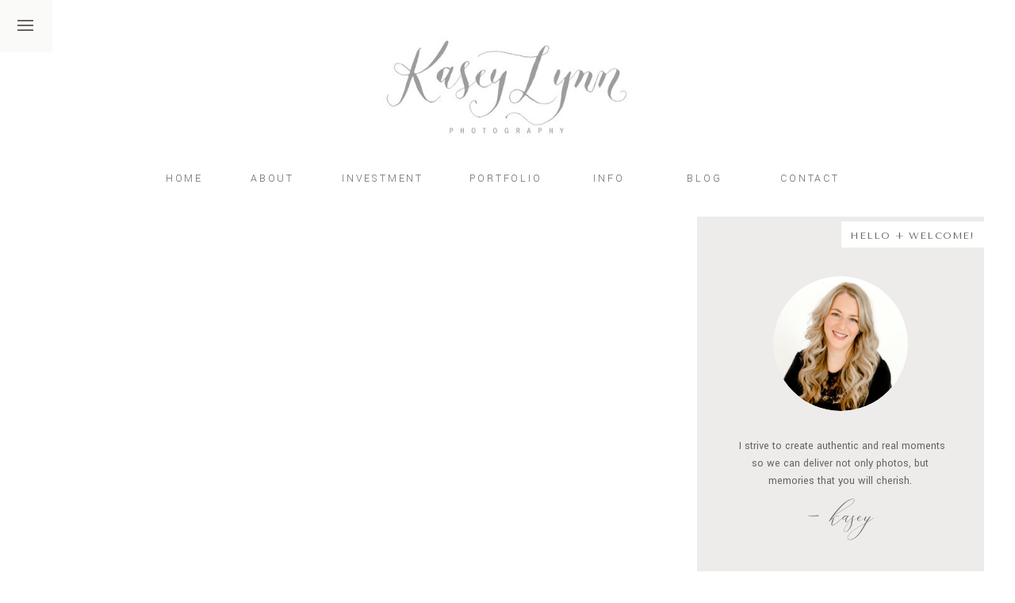

--- FILE ---
content_type: text/html; charset=UTF-8
request_url: https://kaseylynn.com/bridals-hayley/
body_size: 21587
content:
<!DOCTYPE html>
<html lang="en-US" class="d">
<head>
<link rel="stylesheet" type="text/css" href="//lib.showit.co/engine/2.4.0/showit.css" />
<title>Bridals: Hayley | KASEY LYNN</title>
<meta name='robots' content='max-image-preview:large' />
<link rel='dns-prefetch' href='//secure.gravatar.com' />
<link rel='dns-prefetch' href='//stats.wp.com' />
<link rel='dns-prefetch' href='//v0.wordpress.com' />
<link rel="alternate" type="application/rss+xml" title="KASEY LYNN &raquo; Feed" href="https://kaseylynn.com/feed/" />
<link rel="alternate" type="application/rss+xml" title="KASEY LYNN &raquo; Comments Feed" href="https://kaseylynn.com/comments/feed/" />
<link rel="alternate" type="application/rss+xml" title="KASEY LYNN &raquo; Bridals: Hayley Comments Feed" href="https://kaseylynn.com/bridals-hayley/feed/" />
<script type="text/javascript">
/* <![CDATA[ */
window._wpemojiSettings = {"baseUrl":"https:\/\/s.w.org\/images\/core\/emoji\/16.0.1\/72x72\/","ext":".png","svgUrl":"https:\/\/s.w.org\/images\/core\/emoji\/16.0.1\/svg\/","svgExt":".svg","source":{"concatemoji":"https:\/\/kaseylynn.com\/wp-includes\/js\/wp-emoji-release.min.js?ver=6.8.3"}};
/*! This file is auto-generated */
!function(s,n){var o,i,e;function c(e){try{var t={supportTests:e,timestamp:(new Date).valueOf()};sessionStorage.setItem(o,JSON.stringify(t))}catch(e){}}function p(e,t,n){e.clearRect(0,0,e.canvas.width,e.canvas.height),e.fillText(t,0,0);var t=new Uint32Array(e.getImageData(0,0,e.canvas.width,e.canvas.height).data),a=(e.clearRect(0,0,e.canvas.width,e.canvas.height),e.fillText(n,0,0),new Uint32Array(e.getImageData(0,0,e.canvas.width,e.canvas.height).data));return t.every(function(e,t){return e===a[t]})}function u(e,t){e.clearRect(0,0,e.canvas.width,e.canvas.height),e.fillText(t,0,0);for(var n=e.getImageData(16,16,1,1),a=0;a<n.data.length;a++)if(0!==n.data[a])return!1;return!0}function f(e,t,n,a){switch(t){case"flag":return n(e,"\ud83c\udff3\ufe0f\u200d\u26a7\ufe0f","\ud83c\udff3\ufe0f\u200b\u26a7\ufe0f")?!1:!n(e,"\ud83c\udde8\ud83c\uddf6","\ud83c\udde8\u200b\ud83c\uddf6")&&!n(e,"\ud83c\udff4\udb40\udc67\udb40\udc62\udb40\udc65\udb40\udc6e\udb40\udc67\udb40\udc7f","\ud83c\udff4\u200b\udb40\udc67\u200b\udb40\udc62\u200b\udb40\udc65\u200b\udb40\udc6e\u200b\udb40\udc67\u200b\udb40\udc7f");case"emoji":return!a(e,"\ud83e\udedf")}return!1}function g(e,t,n,a){var r="undefined"!=typeof WorkerGlobalScope&&self instanceof WorkerGlobalScope?new OffscreenCanvas(300,150):s.createElement("canvas"),o=r.getContext("2d",{willReadFrequently:!0}),i=(o.textBaseline="top",o.font="600 32px Arial",{});return e.forEach(function(e){i[e]=t(o,e,n,a)}),i}function t(e){var t=s.createElement("script");t.src=e,t.defer=!0,s.head.appendChild(t)}"undefined"!=typeof Promise&&(o="wpEmojiSettingsSupports",i=["flag","emoji"],n.supports={everything:!0,everythingExceptFlag:!0},e=new Promise(function(e){s.addEventListener("DOMContentLoaded",e,{once:!0})}),new Promise(function(t){var n=function(){try{var e=JSON.parse(sessionStorage.getItem(o));if("object"==typeof e&&"number"==typeof e.timestamp&&(new Date).valueOf()<e.timestamp+604800&&"object"==typeof e.supportTests)return e.supportTests}catch(e){}return null}();if(!n){if("undefined"!=typeof Worker&&"undefined"!=typeof OffscreenCanvas&&"undefined"!=typeof URL&&URL.createObjectURL&&"undefined"!=typeof Blob)try{var e="postMessage("+g.toString()+"("+[JSON.stringify(i),f.toString(),p.toString(),u.toString()].join(",")+"));",a=new Blob([e],{type:"text/javascript"}),r=new Worker(URL.createObjectURL(a),{name:"wpTestEmojiSupports"});return void(r.onmessage=function(e){c(n=e.data),r.terminate(),t(n)})}catch(e){}c(n=g(i,f,p,u))}t(n)}).then(function(e){for(var t in e)n.supports[t]=e[t],n.supports.everything=n.supports.everything&&n.supports[t],"flag"!==t&&(n.supports.everythingExceptFlag=n.supports.everythingExceptFlag&&n.supports[t]);n.supports.everythingExceptFlag=n.supports.everythingExceptFlag&&!n.supports.flag,n.DOMReady=!1,n.readyCallback=function(){n.DOMReady=!0}}).then(function(){return e}).then(function(){var e;n.supports.everything||(n.readyCallback(),(e=n.source||{}).concatemoji?t(e.concatemoji):e.wpemoji&&e.twemoji&&(t(e.twemoji),t(e.wpemoji)))}))}((window,document),window._wpemojiSettings);
/* ]]> */
</script>
<style id='wp-emoji-styles-inline-css' type='text/css'>

	img.wp-smiley, img.emoji {
		display: inline !important;
		border: none !important;
		box-shadow: none !important;
		height: 1em !important;
		width: 1em !important;
		margin: 0 0.07em !important;
		vertical-align: -0.1em !important;
		background: none !important;
		padding: 0 !important;
	}
</style>
<link rel='stylesheet' id='wp-block-library-css' href='https://kaseylynn.com/wp-includes/css/dist/block-library/style.min.css?ver=6.8.3' type='text/css' media='all' />
<style id='classic-theme-styles-inline-css' type='text/css'>
/*! This file is auto-generated */
.wp-block-button__link{color:#fff;background-color:#32373c;border-radius:9999px;box-shadow:none;text-decoration:none;padding:calc(.667em + 2px) calc(1.333em + 2px);font-size:1.125em}.wp-block-file__button{background:#32373c;color:#fff;text-decoration:none}
</style>
<link rel='stylesheet' id='mediaelement-css' href='https://kaseylynn.com/wp-includes/js/mediaelement/mediaelementplayer-legacy.min.css?ver=4.2.17' type='text/css' media='all' />
<link rel='stylesheet' id='wp-mediaelement-css' href='https://kaseylynn.com/wp-includes/js/mediaelement/wp-mediaelement.min.css?ver=6.8.3' type='text/css' media='all' />
<style id='jetpack-sharing-buttons-style-inline-css' type='text/css'>
.jetpack-sharing-buttons__services-list{display:flex;flex-direction:row;flex-wrap:wrap;gap:0;list-style-type:none;margin:5px;padding:0}.jetpack-sharing-buttons__services-list.has-small-icon-size{font-size:12px}.jetpack-sharing-buttons__services-list.has-normal-icon-size{font-size:16px}.jetpack-sharing-buttons__services-list.has-large-icon-size{font-size:24px}.jetpack-sharing-buttons__services-list.has-huge-icon-size{font-size:36px}@media print{.jetpack-sharing-buttons__services-list{display:none!important}}.editor-styles-wrapper .wp-block-jetpack-sharing-buttons{gap:0;padding-inline-start:0}ul.jetpack-sharing-buttons__services-list.has-background{padding:1.25em 2.375em}
</style>
<style id='global-styles-inline-css' type='text/css'>
:root{--wp--preset--aspect-ratio--square: 1;--wp--preset--aspect-ratio--4-3: 4/3;--wp--preset--aspect-ratio--3-4: 3/4;--wp--preset--aspect-ratio--3-2: 3/2;--wp--preset--aspect-ratio--2-3: 2/3;--wp--preset--aspect-ratio--16-9: 16/9;--wp--preset--aspect-ratio--9-16: 9/16;--wp--preset--color--black: #000000;--wp--preset--color--cyan-bluish-gray: #abb8c3;--wp--preset--color--white: #ffffff;--wp--preset--color--pale-pink: #f78da7;--wp--preset--color--vivid-red: #cf2e2e;--wp--preset--color--luminous-vivid-orange: #ff6900;--wp--preset--color--luminous-vivid-amber: #fcb900;--wp--preset--color--light-green-cyan: #7bdcb5;--wp--preset--color--vivid-green-cyan: #00d084;--wp--preset--color--pale-cyan-blue: #8ed1fc;--wp--preset--color--vivid-cyan-blue: #0693e3;--wp--preset--color--vivid-purple: #9b51e0;--wp--preset--gradient--vivid-cyan-blue-to-vivid-purple: linear-gradient(135deg,rgba(6,147,227,1) 0%,rgb(155,81,224) 100%);--wp--preset--gradient--light-green-cyan-to-vivid-green-cyan: linear-gradient(135deg,rgb(122,220,180) 0%,rgb(0,208,130) 100%);--wp--preset--gradient--luminous-vivid-amber-to-luminous-vivid-orange: linear-gradient(135deg,rgba(252,185,0,1) 0%,rgba(255,105,0,1) 100%);--wp--preset--gradient--luminous-vivid-orange-to-vivid-red: linear-gradient(135deg,rgba(255,105,0,1) 0%,rgb(207,46,46) 100%);--wp--preset--gradient--very-light-gray-to-cyan-bluish-gray: linear-gradient(135deg,rgb(238,238,238) 0%,rgb(169,184,195) 100%);--wp--preset--gradient--cool-to-warm-spectrum: linear-gradient(135deg,rgb(74,234,220) 0%,rgb(151,120,209) 20%,rgb(207,42,186) 40%,rgb(238,44,130) 60%,rgb(251,105,98) 80%,rgb(254,248,76) 100%);--wp--preset--gradient--blush-light-purple: linear-gradient(135deg,rgb(255,206,236) 0%,rgb(152,150,240) 100%);--wp--preset--gradient--blush-bordeaux: linear-gradient(135deg,rgb(254,205,165) 0%,rgb(254,45,45) 50%,rgb(107,0,62) 100%);--wp--preset--gradient--luminous-dusk: linear-gradient(135deg,rgb(255,203,112) 0%,rgb(199,81,192) 50%,rgb(65,88,208) 100%);--wp--preset--gradient--pale-ocean: linear-gradient(135deg,rgb(255,245,203) 0%,rgb(182,227,212) 50%,rgb(51,167,181) 100%);--wp--preset--gradient--electric-grass: linear-gradient(135deg,rgb(202,248,128) 0%,rgb(113,206,126) 100%);--wp--preset--gradient--midnight: linear-gradient(135deg,rgb(2,3,129) 0%,rgb(40,116,252) 100%);--wp--preset--font-size--small: 13px;--wp--preset--font-size--medium: 20px;--wp--preset--font-size--large: 36px;--wp--preset--font-size--x-large: 42px;--wp--preset--spacing--20: 0.44rem;--wp--preset--spacing--30: 0.67rem;--wp--preset--spacing--40: 1rem;--wp--preset--spacing--50: 1.5rem;--wp--preset--spacing--60: 2.25rem;--wp--preset--spacing--70: 3.38rem;--wp--preset--spacing--80: 5.06rem;--wp--preset--shadow--natural: 6px 6px 9px rgba(0, 0, 0, 0.2);--wp--preset--shadow--deep: 12px 12px 50px rgba(0, 0, 0, 0.4);--wp--preset--shadow--sharp: 6px 6px 0px rgba(0, 0, 0, 0.2);--wp--preset--shadow--outlined: 6px 6px 0px -3px rgba(255, 255, 255, 1), 6px 6px rgba(0, 0, 0, 1);--wp--preset--shadow--crisp: 6px 6px 0px rgba(0, 0, 0, 1);}:where(.is-layout-flex){gap: 0.5em;}:where(.is-layout-grid){gap: 0.5em;}body .is-layout-flex{display: flex;}.is-layout-flex{flex-wrap: wrap;align-items: center;}.is-layout-flex > :is(*, div){margin: 0;}body .is-layout-grid{display: grid;}.is-layout-grid > :is(*, div){margin: 0;}:where(.wp-block-columns.is-layout-flex){gap: 2em;}:where(.wp-block-columns.is-layout-grid){gap: 2em;}:where(.wp-block-post-template.is-layout-flex){gap: 1.25em;}:where(.wp-block-post-template.is-layout-grid){gap: 1.25em;}.has-black-color{color: var(--wp--preset--color--black) !important;}.has-cyan-bluish-gray-color{color: var(--wp--preset--color--cyan-bluish-gray) !important;}.has-white-color{color: var(--wp--preset--color--white) !important;}.has-pale-pink-color{color: var(--wp--preset--color--pale-pink) !important;}.has-vivid-red-color{color: var(--wp--preset--color--vivid-red) !important;}.has-luminous-vivid-orange-color{color: var(--wp--preset--color--luminous-vivid-orange) !important;}.has-luminous-vivid-amber-color{color: var(--wp--preset--color--luminous-vivid-amber) !important;}.has-light-green-cyan-color{color: var(--wp--preset--color--light-green-cyan) !important;}.has-vivid-green-cyan-color{color: var(--wp--preset--color--vivid-green-cyan) !important;}.has-pale-cyan-blue-color{color: var(--wp--preset--color--pale-cyan-blue) !important;}.has-vivid-cyan-blue-color{color: var(--wp--preset--color--vivid-cyan-blue) !important;}.has-vivid-purple-color{color: var(--wp--preset--color--vivid-purple) !important;}.has-black-background-color{background-color: var(--wp--preset--color--black) !important;}.has-cyan-bluish-gray-background-color{background-color: var(--wp--preset--color--cyan-bluish-gray) !important;}.has-white-background-color{background-color: var(--wp--preset--color--white) !important;}.has-pale-pink-background-color{background-color: var(--wp--preset--color--pale-pink) !important;}.has-vivid-red-background-color{background-color: var(--wp--preset--color--vivid-red) !important;}.has-luminous-vivid-orange-background-color{background-color: var(--wp--preset--color--luminous-vivid-orange) !important;}.has-luminous-vivid-amber-background-color{background-color: var(--wp--preset--color--luminous-vivid-amber) !important;}.has-light-green-cyan-background-color{background-color: var(--wp--preset--color--light-green-cyan) !important;}.has-vivid-green-cyan-background-color{background-color: var(--wp--preset--color--vivid-green-cyan) !important;}.has-pale-cyan-blue-background-color{background-color: var(--wp--preset--color--pale-cyan-blue) !important;}.has-vivid-cyan-blue-background-color{background-color: var(--wp--preset--color--vivid-cyan-blue) !important;}.has-vivid-purple-background-color{background-color: var(--wp--preset--color--vivid-purple) !important;}.has-black-border-color{border-color: var(--wp--preset--color--black) !important;}.has-cyan-bluish-gray-border-color{border-color: var(--wp--preset--color--cyan-bluish-gray) !important;}.has-white-border-color{border-color: var(--wp--preset--color--white) !important;}.has-pale-pink-border-color{border-color: var(--wp--preset--color--pale-pink) !important;}.has-vivid-red-border-color{border-color: var(--wp--preset--color--vivid-red) !important;}.has-luminous-vivid-orange-border-color{border-color: var(--wp--preset--color--luminous-vivid-orange) !important;}.has-luminous-vivid-amber-border-color{border-color: var(--wp--preset--color--luminous-vivid-amber) !important;}.has-light-green-cyan-border-color{border-color: var(--wp--preset--color--light-green-cyan) !important;}.has-vivid-green-cyan-border-color{border-color: var(--wp--preset--color--vivid-green-cyan) !important;}.has-pale-cyan-blue-border-color{border-color: var(--wp--preset--color--pale-cyan-blue) !important;}.has-vivid-cyan-blue-border-color{border-color: var(--wp--preset--color--vivid-cyan-blue) !important;}.has-vivid-purple-border-color{border-color: var(--wp--preset--color--vivid-purple) !important;}.has-vivid-cyan-blue-to-vivid-purple-gradient-background{background: var(--wp--preset--gradient--vivid-cyan-blue-to-vivid-purple) !important;}.has-light-green-cyan-to-vivid-green-cyan-gradient-background{background: var(--wp--preset--gradient--light-green-cyan-to-vivid-green-cyan) !important;}.has-luminous-vivid-amber-to-luminous-vivid-orange-gradient-background{background: var(--wp--preset--gradient--luminous-vivid-amber-to-luminous-vivid-orange) !important;}.has-luminous-vivid-orange-to-vivid-red-gradient-background{background: var(--wp--preset--gradient--luminous-vivid-orange-to-vivid-red) !important;}.has-very-light-gray-to-cyan-bluish-gray-gradient-background{background: var(--wp--preset--gradient--very-light-gray-to-cyan-bluish-gray) !important;}.has-cool-to-warm-spectrum-gradient-background{background: var(--wp--preset--gradient--cool-to-warm-spectrum) !important;}.has-blush-light-purple-gradient-background{background: var(--wp--preset--gradient--blush-light-purple) !important;}.has-blush-bordeaux-gradient-background{background: var(--wp--preset--gradient--blush-bordeaux) !important;}.has-luminous-dusk-gradient-background{background: var(--wp--preset--gradient--luminous-dusk) !important;}.has-pale-ocean-gradient-background{background: var(--wp--preset--gradient--pale-ocean) !important;}.has-electric-grass-gradient-background{background: var(--wp--preset--gradient--electric-grass) !important;}.has-midnight-gradient-background{background: var(--wp--preset--gradient--midnight) !important;}.has-small-font-size{font-size: var(--wp--preset--font-size--small) !important;}.has-medium-font-size{font-size: var(--wp--preset--font-size--medium) !important;}.has-large-font-size{font-size: var(--wp--preset--font-size--large) !important;}.has-x-large-font-size{font-size: var(--wp--preset--font-size--x-large) !important;}
:where(.wp-block-post-template.is-layout-flex){gap: 1.25em;}:where(.wp-block-post-template.is-layout-grid){gap: 1.25em;}
:where(.wp-block-columns.is-layout-flex){gap: 2em;}:where(.wp-block-columns.is-layout-grid){gap: 2em;}
:root :where(.wp-block-pullquote){font-size: 1.5em;line-height: 1.6;}
</style>
<link rel='stylesheet' id='jpibfi-style-css' href='https://kaseylynn.com/wp-content/plugins/jquery-pin-it-button-for-images/css/client.css?ver=3.0.6' type='text/css' media='all' />
<link rel='stylesheet' id='ce_responsive-css' href='https://kaseylynn.com/wp-content/plugins/simple-embed-code/css/video-container.min.css?ver=2.5.1' type='text/css' media='all' />
<link rel='stylesheet' id='pub-style-css' href='https://kaseylynn.com/wp-content/themes/showit/pubs/r7bkxhpdqocp4jva2bdhua/20250718231024Sxbgz73/assets/pub.css?ver=1752880234' type='text/css' media='all' />
<script type="text/javascript" src="https://kaseylynn.com/wp-includes/js/jquery/jquery.min.js?ver=3.7.1" id="jquery-core-js"></script>
<script type="text/javascript" id="jquery-core-js-after">
/* <![CDATA[ */
$ = jQuery;
/* ]]> */
</script>
<script type="text/javascript" src="https://kaseylynn.com/wp-includes/js/jquery/jquery-migrate.min.js?ver=3.4.1" id="jquery-migrate-js"></script>
<script type="text/javascript" src="https://kaseylynn.com/wp-content/themes/showit/pubs/r7bkxhpdqocp4jva2bdhua/20250718231024Sxbgz73/assets/pub.js?ver=1752880234" id="pub-script-js"></script>
<link rel="https://api.w.org/" href="https://kaseylynn.com/wp-json/" /><link rel="alternate" title="JSON" type="application/json" href="https://kaseylynn.com/wp-json/wp/v2/posts/5637" /><link rel="EditURI" type="application/rsd+xml" title="RSD" href="https://kaseylynn.com/xmlrpc.php?rsd" />
<link rel="canonical" href="https://kaseylynn.com/bridals-hayley/" />
<link rel='shortlink' href='https://wp.me/p5Ck0m-1sV' />
<link rel="alternate" title="oEmbed (JSON)" type="application/json+oembed" href="https://kaseylynn.com/wp-json/oembed/1.0/embed?url=https%3A%2F%2Fkaseylynn.com%2Fbridals-hayley%2F" />
<link rel="alternate" title="oEmbed (XML)" type="text/xml+oembed" href="https://kaseylynn.com/wp-json/oembed/1.0/embed?url=https%3A%2F%2Fkaseylynn.com%2Fbridals-hayley%2F&#038;format=xml" />
<style type="text/css">
	a.pinit-button.custom span {
		}

	.pinit-hover {
		opacity: 0.8 !important;
		filter: alpha(opacity=80) !important;
	}
	a.pinit-button {
	border-bottom: 0 !important;
	box-shadow: none !important;
	margin-bottom: 0 !important;
}
a.pinit-button::after {
    display: none;
}</style>
			<style>img#wpstats{display:none}</style>
		
<!-- Jetpack Open Graph Tags -->
<meta property="og:type" content="article" />
<meta property="og:title" content="Bridals: Hayley" />
<meta property="og:url" content="https://kaseylynn.com/bridals-hayley/" />
<meta property="og:description" content="Hayley and Lincoln were married last weekend so I can finally share some of her beautiful bridals! &nbsp;" />
<meta property="article:published_time" content="2013-12-03T19:41:35+00:00" />
<meta property="article:modified_time" content="2013-12-03T19:41:35+00:00" />
<meta property="og:site_name" content="KASEY LYNN" />
<meta property="og:image" content="http://www.blog.kaseylynnphotography.com/wp-content/uploads/2013/12/Hotel-Galvez-Wedding-Photographer_001.jpg" />
<meta property="og:image:width" content="900" />
<meta property="og:image:height" content="673" />
<meta property="og:image:alt" content="Hotel Galvez Wedding Photographer" />
<meta property="og:locale" content="en_US" />
<meta name="twitter:text:title" content="Bridals: Hayley" />
<meta name="twitter:image" content="http://www.blog.kaseylynnphotography.com/wp-content/uploads/2013/12/Hotel-Galvez-Wedding-Photographer_001.jpg?w=640" />
<meta name="twitter:image:alt" content="Hotel Galvez Wedding Photographer" />
<meta name="twitter:card" content="summary_large_image" />

<!-- End Jetpack Open Graph Tags -->
			<!-- Easy Columns 2.1.1 by Pat Friedl http://www.patrickfriedl.com -->
			<link rel="stylesheet" href="http://kaseylynn.com/wp-content/plugins/easy-columns/css/easy-columns.css" type="text/css" media="screen, projection" />
			
<meta charset="UTF-8" />
<meta name="viewport" content="width=device-width, initial-scale=1" />
<link rel="icon" type="image/png" href="//static.showit.co/200/YHm-qknkTQa3z9jTUtrJcQ/136282/favicon.png" />
<link rel="preconnect" href="https://static.showit.co" />

<link rel="preconnect" href="https://fonts.googleapis.com">
<link rel="preconnect" href="https://fonts.gstatic.com" crossorigin>
<link href="https://fonts.googleapis.com/css?family=Yantramanav:300|Yantramanav:regular|Lora:italic|Tenor+Sans:regular" rel="stylesheet" type="text/css"/>
<style>
@font-face{font-family:Floral Hearts;src:url('//static.showit.co/file/2gqdV99IQvyMBy1cOcE62Q/shared/floralhearts.woff');}
</style>
<script id="init_data" type="application/json">
{"mobile":{"w":320},"desktop":{"w":1200,"defaultTrIn":{"type":"fade"},"defaultTrOut":{"type":"fade"},"bgFillType":"color","bgColor":"#000000:0"},"sid":"r7bkxhpdqocp4jva2bdhua","break":768,"assetURL":"//static.showit.co","contactFormId":"136282/261466","cfAction":"aHR0cHM6Ly9jbGllbnRzZXJ2aWNlLnNob3dpdC5jby9jb250YWN0Zm9ybQ==","sgAction":"aHR0cHM6Ly9jbGllbnRzZXJ2aWNlLnNob3dpdC5jby9zb2NpYWxncmlk","blockData":[{"slug":"header","visible":"a","states":[{"d":{"bgFillType":"color","bgColor":"#000000:0","bgMediaType":"none"},"m":{"bgFillType":"color","bgColor":"#000000:0","bgMediaType":"none"},"slug":"view-1"},{"d":{"bgFillType":"color","bgColor":"#000000:0","bgMediaType":"none"},"m":{"bgFillType":"color","bgColor":"#000000:0","bgMediaType":"none"},"slug":"view-2"}],"d":{"h":263,"w":1200,"locking":{"scrollOffset":1},"bgFillType":"color","bgColor":"colors-7","bgMediaType":"none"},"m":{"h":190,"w":320,"locking":{"side":"st","scrollOffset":1},"bgFillType":"color","bgColor":"colors-7","bgMediaType":"none"},"stateTrans":[{},{}]},{"slug":"blog-sidebar","visible":"d","states":[],"d":{"h":1,"w":1200,"bgFillType":"color","bgColor":"#FFFFFF","bgMediaType":"none"},"m":{"h":1,"w":320,"bgFillType":"color","bgColor":"#FFFFFF","bgMediaType":"none"}},{"slug":"featured-image-title","visible":"a","states":[],"d":{"h":585,"w":1200,"nature":"dH","bgFillType":"color","bgColor":"#FFFFFF","bgMediaType":"none"},"m":{"h":364,"w":320,"nature":"dH","bgFillType":"color","bgColor":"#FFFFFF","bgMediaType":"none"}},{"slug":"post-content","visible":"a","states":[],"d":{"h":311,"w":1200,"nature":"dH","bgFillType":"color","bgColor":"#FFFFFF","bgMediaType":"none"},"m":{"h":670,"w":320,"nature":"dH","bgFillType":"color","bgColor":"#FFFFFF","bgMediaType":"none"}},{"slug":"comments","visible":"a","states":[],"d":{"h":293,"w":1200,"nature":"dH","bgFillType":"color","bgColor":"#FFFFFF","bgMediaType":"none"},"m":{"h":273,"w":320,"nature":"dH","bgFillType":"color","bgColor":"#FFFFFF","bgMediaType":"none"}},{"slug":"comments-form","visible":"a","states":[],"d":{"h":97,"w":1200,"nature":"dH","bgFillType":"color","bgColor":"#FFFFFF","bgMediaType":"none"},"m":{"h":79,"w":320,"nature":"dH","bgFillType":"color","bgColor":"#FFFFFF","bgMediaType":"none"}},{"slug":"pagination","visible":"a","states":[],"d":{"h":45,"w":1200,"nature":"dH","bgFillType":"color","bgColor":"colors-6","bgMediaType":"none"},"m":{"h":43,"w":320,"nature":"dH","bgFillType":"color","bgColor":"colors-6","bgMediaType":"none"}},{"slug":"footer","visible":"a","states":[],"d":{"h":248,"w":1200,"bgFillType":"color","bgColor":"colors-7","bgMediaType":"none"},"m":{"h":242,"w":320,"bgFillType":"color","bgColor":"colors-7","bgMediaType":"none"}},{"slug":"mobile-nav","visible":"m","states":[],"d":{"h":200,"w":1200,"bgFillType":"color","bgColor":"colors-7","bgMediaType":"none"},"m":{"h":478,"w":320,"locking":{"side":"t"},"nature":"wH","bgFillType":"color","bgColor":"colors-7","bgMediaType":"none"}},{"slug":"sidebar-popup","visible":"d","states":[],"d":{"h":631,"w":1200,"locking":{"side":"t"},"nature":"wH","bgFillType":"color","bgColor":"#000000:0","bgMediaType":"none"},"m":{"h":389,"w":320,"locking":{"side":"t"},"bgFillType":"color","bgColor":"#000000:0","bgMediaType":"none"}}],"elementData":[{"type":"simple","visible":"a","id":"header_0","blockId":"header","m":{"x":0,"y":0,"w":40,"h":40,"a":0},"d":{"x":0,"y":0,"w":66,"h":66,"a":0,"lockH":"l"}},{"type":"icon","visible":"m","id":"header_1","blockId":"header","m":{"x":10,"y":10,"w":20,"h":20,"a":0},"d":{"x":1161,"y":37,"w":35,"h":35,"a":0},"pc":[{"type":"show","block":"mobile-nav"}]},{"type":"text","visible":"d","id":"header_2","blockId":"header","m":{"x":122,"y":18,"w":75.60000000000001,"h":14,"a":0},"d":{"x":933,"y":213,"w":97,"h":16,"a":0}},{"type":"text","visible":"d","id":"header_3","blockId":"header","m":{"x":122,"y":18,"w":75.60000000000001,"h":14,"a":0},"d":{"x":822,"y":213,"w":53,"h":16,"a":0}},{"type":"text","visible":"d","id":"header_4","blockId":"header","m":{"x":122,"y":18,"w":75.60000000000001,"h":14,"a":0},"d":{"x":383,"y":213,"w":119,"h":16,"a":0}},{"type":"text","visible":"d","id":"header_5","blockId":"header","m":{"x":122,"y":18,"w":75.60000000000001,"h":14,"a":0},"d":{"x":544,"y":213,"w":108,"h":16,"a":0}},{"type":"text","visible":"d","id":"header_6","blockId":"header","m":{"x":122,"y":18,"w":75.60000000000001,"h":14,"a":0},"d":{"x":267,"y":213,"w":73,"h":16,"a":0}},{"type":"text","visible":"d","id":"header_7","blockId":"header","m":{"x":122,"y":18,"w":75.60000000000001,"h":14,"a":0},"d":{"x":161,"y":213,"w":63,"h":16,"a":0}},{"type":"icon","visible":"d","id":"header_8","blockId":"header","m":{"x":135,"y":6,"w":50,"h":50,"a":0},"d":{"x":16,"y":16,"w":32,"h":32,"a":0,"lockH":"l"},"pc":[{"type":"show","block":"sidebar-popup"}]},{"type":"text","visible":"d","id":"header_9","blockId":"header","m":{"x":68,"y":139,"w":138,"h":16,"a":0},"d":{"x":666,"y":213,"w":124,"h":16,"a":0}},{"type":"graphic","visible":"a","id":"header_10","blockId":"header","m":{"x":48,"y":10,"w":224,"h":100,"a":0},"d":{"x":442,"y":40,"w":317,"h":142,"a":0},"c":{"key":"llp2xMomRByqh4TFkBEkDA/shared/klp_logo.jpg","aspect_ratio":2.24088}},{"type":"simple","visible":"a","id":"header_view-2_0","blockId":"header","m":{"x":0,"y":0,"w":40,"h":40,"a":0},"d":{"x":0,"y":0,"w":66,"h":66,"a":0,"lockH":"l"}},{"type":"icon","visible":"m","id":"header_view-2_1","blockId":"header","m":{"x":10,"y":10,"w":20,"h":20,"a":0},"d":{"x":1161,"y":37,"w":35,"h":35,"a":0},"pc":[{"type":"show","block":"mobile-nav"}]},{"type":"text","visible":"d","id":"header_view-2_2","blockId":"header","m":{"x":122,"y":18,"w":75.60000000000001,"h":14,"a":0},"d":{"x":933,"y":213,"w":97,"h":16,"a":0}},{"type":"text","visible":"d","id":"header_view-2_3","blockId":"header","m":{"x":122,"y":18,"w":75.60000000000001,"h":14,"a":0},"d":{"x":383,"y":213,"w":119,"h":16,"a":0}},{"type":"text","visible":"d","id":"header_view-2_4","blockId":"header","m":{"x":122,"y":18,"w":75.60000000000001,"h":14,"a":0},"d":{"x":544,"y":213,"w":108,"h":16,"a":0}},{"type":"text","visible":"d","id":"header_view-2_5","blockId":"header","m":{"x":122,"y":18,"w":75.60000000000001,"h":14,"a":0},"d":{"x":267,"y":213,"w":73,"h":16,"a":0}},{"type":"text","visible":"d","id":"header_view-2_6","blockId":"header","m":{"x":122,"y":18,"w":75.60000000000001,"h":14,"a":0},"d":{"x":161,"y":213,"w":63,"h":16,"a":0}},{"type":"icon","visible":"d","id":"header_view-2_7","blockId":"header","m":{"x":135,"y":6,"w":50,"h":50,"a":0},"d":{"x":16,"y":16,"w":32,"h":32,"a":0,"lockH":"l"},"pc":[{"type":"show","block":"sidebar-popup"}]},{"type":"text","visible":"d","id":"header_view-2_8","blockId":"header","m":{"x":68,"y":139,"w":138,"h":16,"a":0},"d":{"x":666,"y":213,"w":124,"h":16,"a":0}},{"type":"graphic","visible":"a","id":"header_view-2_9","blockId":"header","m":{"x":48,"y":10,"w":224,"h":100,"a":0},"d":{"x":442,"y":40,"w":317,"h":142,"a":0},"c":{"key":"llp2xMomRByqh4TFkBEkDA/shared/klp_logo.jpg","aspect_ratio":2.24088}},{"type":"simple","visible":"d","id":"header_view-2_10","blockId":"header","m":{"x":48,"y":29,"w":224,"h":133,"a":0},"d":{"x":642,"y":243,"w":181,"h":90,"a":0}},{"type":"text","visible":"d","id":"header_view-2_11","blockId":"header","m":{"x":91,"y":84,"w":138,"h":23,"a":0},"d":{"x":650,"y":309,"w":167,"h":16,"a":0}},{"type":"text","visible":"d","id":"header_view-2_12","blockId":"header","m":{"x":91,"y":84,"w":138,"h":23,"a":0},"d":{"x":648,"y":243,"w":166,"h":16,"a":0}},{"type":"text","visible":"d","id":"header_view-2_13","blockId":"header","m":{"x":91,"y":84,"w":138,"h":23,"a":0},"d":{"x":653,"y":267,"w":154,"h":16,"a":0}},{"type":"text","visible":"d","id":"header_view-2_14","blockId":"header","m":{"x":91,"y":84,"w":138,"h":23,"a":0},"d":{"x":639,"y":289,"w":192,"h":16,"a":0}},{"type":"simple","visible":"a","id":"blog-sidebar_0","blockId":"blog-sidebar","m":{"x":48,"y":0,"w":224,"h":0.7,"a":0},"d":{"x":839,"y":10,"w":362,"h":1068,"a":0}},{"type":"simple","visible":"a","id":"blog-sidebar_1","blockId":"blog-sidebar","m":{"x":48,"y":58,"w":224,"h":272.29999999999995,"a":0},"d":{"x":951,"y":937,"w":150,"h":28,"a":0}},{"type":"text","visible":"a","id":"blog-sidebar_2","blockId":"blog-sidebar","m":{"x":112,"y":183,"w":96.6,"h":23,"a":0},"d":{"x":901,"y":945,"w":250,"h":15,"a":0}},{"type":"text","visible":"a","id":"blog-sidebar_3","blockId":"blog-sidebar","m":{"x":91,"y":183,"w":138,"h":23,"a":0},"d":{"x":920,"y":885,"w":213,"h":40,"a":0}},{"type":"text","visible":"a","id":"blog-sidebar_4","blockId":"blog-sidebar","m":{"x":49,"y":403,"w":223,"h":55,"a":0},"d":{"x":901,"y":853,"w":250,"h":22,"a":0}},{"type":"simple","visible":"a","id":"blog-sidebar_5","blockId":"blog-sidebar","m":{"x":48,"y":58,"w":224,"h":272.29999999999995,"a":0},"d":{"x":892,"y":699,"w":125,"h":28,"a":0}},{"type":"text","visible":"a","id":"blog-sidebar_6","blockId":"blog-sidebar","m":{"x":112,"y":183,"w":96.6,"h":23,"a":0},"d":{"x":892,"y":704,"w":125,"h":15,"a":0}},{"type":"simple","visible":"a","id":"blog-sidebar_7","blockId":"blog-sidebar","m":{"x":48,"y":58,"w":224,"h":272.29999999999995,"a":0},"d":{"x":1027,"y":699,"w":125,"h":28,"a":0}},{"type":"text","visible":"a","id":"blog-sidebar_8","blockId":"blog-sidebar","m":{"x":112,"y":183,"w":96.6,"h":23,"a":0},"d":{"x":1027,"y":704,"w":125,"h":15,"a":0}},{"type":"simple","visible":"a","id":"blog-sidebar_9","blockId":"blog-sidebar","m":{"x":48,"y":58,"w":224,"h":272.29999999999995,"a":0},"d":{"x":892,"y":739,"w":125,"h":28,"a":0}},{"type":"text","visible":"a","id":"blog-sidebar_10","blockId":"blog-sidebar","m":{"x":112,"y":183,"w":96.6,"h":23,"a":0},"d":{"x":892,"y":744,"w":125,"h":15,"a":0}},{"type":"simple","visible":"a","id":"blog-sidebar_11","blockId":"blog-sidebar","m":{"x":48,"y":58,"w":224,"h":272.29999999999995,"a":0},"d":{"x":1027,"y":739,"w":125,"h":28,"a":0}},{"type":"text","visible":"a","id":"blog-sidebar_12","blockId":"blog-sidebar","m":{"x":112,"y":183,"w":96.6,"h":23,"a":0},"d":{"x":1027,"y":744,"w":125,"h":15,"a":0}},{"type":"simple","visible":"a","id":"blog-sidebar_13","blockId":"blog-sidebar","m":{"x":241,"y":38,"w":75,"h":18,"a":0},"d":{"x":951,"y":579,"w":150,"h":27,"a":0}},{"type":"text","visible":"a","id":"blog-sidebar_14","blockId":"blog-sidebar","m":{"x":248,"y":42,"w":64,"h":17,"a":0},"d":{"x":961,"y":586,"w":133,"h":17,"a":0}},{"type":"text","visible":"a","id":"blog-sidebar_15","blockId":"blog-sidebar","m":{"x":111,"y":-16,"w":99,"h":33,"a":0},"d":{"x":966,"y":357,"w":107,"h":60,"a":0}},{"type":"text","visible":"a","id":"blog-sidebar_16","blockId":"blog-sidebar","m":{"x":46,"y":2046,"w":229,"h":95,"a":0},"d":{"x":881,"y":288,"w":277,"h":78,"a":0}},{"type":"graphic","visible":"a","id":"blog-sidebar_17","blockId":"blog-sidebar","m":{"x":85,"y":1880,"w":150,"h":150,"a":0},"d":{"x":935,"y":85,"w":170,"h":170,"a":0,"gs":{"s":20}},"c":{"key":"ePx5DZtHrZ6jHh9fGe934w/136282/klp_4210_copy_3.jpg","aspect_ratio":0.66667}},{"type":"simple","visible":"a","id":"blog-sidebar_18","blockId":"blog-sidebar","m":{"x":95,"y":20,"w":130,"h":30,"a":0},"d":{"x":1021,"y":16,"w":181,"h":33,"a":0}},{"type":"text","visible":"a","id":"blog-sidebar_19","blockId":"blog-sidebar","m":{"x":58,"y":30,"w":204,"h":21,"a":0},"d":{"x":1027,"y":27,"w":168,"h":20,"a":0}},{"type":"icon","visible":"a","id":"blog-sidebar_20","blockId":"blog-sidebar","m":{"x":166,"y":167,"w":15,"h":15,"a":0},"d":{"x":1032,"y":480,"w":16,"h":16,"a":0}},{"type":"icon","visible":"a","id":"blog-sidebar_21","blockId":"blog-sidebar","m":{"x":139,"y":167,"w":15,"h":15,"a":0},"d":{"x":1006,"y":480,"w":16,"h":16,"a":0}},{"type":"text","visible":"a","id":"featured-image-title_0","blockId":"featured-image-title","m":{"x":13,"y":247,"w":295,"h":89,"a":0},"d":{"x":1,"y":491,"w":750,"h":65,"a":0}},{"type":"graphic","visible":"a","id":"featured-image-title_1","blockId":"featured-image-title","m":{"x":0,"y":0,"w":320,"h":200,"a":0,"lockV":"b"},"d":{"x":1,"y":9,"w":750,"h":441,"a":0},"c":{"key":"ZHI7K8EdRSub9DBOOGBmxg/shared/photo_by_juliaparkphotography-0083.jpg","aspect_ratio":1.49927}},{"type":"text","visible":"a","id":"post-content_0","blockId":"post-content","m":{"x":20,"y":4,"w":280,"h":434,"a":0},"d":{"x":0,"y":4,"w":750,"h":291,"a":0}},{"type":"text","visible":"a","id":"comments_0","blockId":"comments","m":{"x":14,"y":150,"w":292,"h":108,"a":0},"d":{"x":5,"y":165,"w":750,"h":93,"a":0}},{"type":"text","visible":"a","id":"comments_1","blockId":"comments","m":{"x":67,"y":117,"w":186,"h":40,"a":0},"d":{"x":5,"y":124,"w":174,"h":25,"a":0}},{"type":"simple","visible":"a","id":"comments_2","blockId":"comments","m":{"x":60,"y":71,"w":200,"h":30,"a":0},"d":{"x":283,"y":73,"w":177,"h":33,"a":0}},{"type":"text","visible":"a","id":"comments_3","blockId":"comments","m":{"x":70,"y":79,"w":66,"h":21,"a":0},"d":{"x":281,"y":83,"w":70,"h":20,"a":0}},{"type":"icon","visible":"a","id":"comments_4","blockId":"comments","m":{"x":128,"y":76,"w":19,"h":19,"a":0},"d":{"x":352,"y":82,"w":15,"h":15,"a":0}},{"type":"icon","visible":"a","id":"comments_5","blockId":"comments","m":{"x":162,"y":76,"w":19,"h":19,"a":0},"d":{"x":380,"y":82,"w":15,"h":15,"a":0}},{"type":"icon","visible":"a","id":"comments_6","blockId":"comments","m":{"x":197,"y":76,"w":19,"h":19,"a":0},"d":{"x":407,"y":82,"w":15,"h":15,"a":0}},{"type":"icon","visible":"a","id":"comments_7","blockId":"comments","m":{"x":231,"y":76,"w":19,"h":19,"a":0},"d":{"x":435,"y":82,"w":15,"h":15,"a":0}},{"type":"simple","visible":"a","id":"comments_8","blockId":"comments","m":{"x":0,"y":65,"w":320,"h":6,"a":0},"d":{"x":0,"y":67,"w":750,"h":6,"a":0}},{"type":"text","visible":"a","id":"comments_9","blockId":"comments","m":{"x":111,"y":9,"w":197,"h":37,"a":0},"d":{"x":0,"y":-4,"w":750,"h":57,"a":0}},{"type":"text","visible":"a","id":"comments-form_0","blockId":"comments-form","m":{"x":14,"y":19,"w":292.001,"h":57.014,"a":0},"d":{"x":0,"y":13,"w":750,"h":78,"a":0}},{"type":"text","visible":"a","id":"pagination_0","blockId":"pagination","m":{"x":195,"y":12,"w":125,"h":18,"a":0},"d":{"x":694,"y":11,"w":506,"h":29,"a":0}},{"type":"text","visible":"a","id":"pagination_1","blockId":"pagination","m":{"x":10,"y":12,"w":125,"h":18,"a":0},"d":{"x":0,"y":11,"w":527,"h":29,"a":0}},{"type":"simple","visible":"d","id":"pagination_2","blockId":"pagination","m":{"x":48,"y":701,"w":224,"h":842.8,"a":0},"d":{"x":519,"y":798,"w":1,"h":36,"a":0}},{"type":"simple","visible":"d","id":"pagination_3","blockId":"pagination","m":{"x":48,"y":701,"w":224,"h":842.8,"a":0},"d":{"x":684,"y":798,"w":1,"h":36,"a":0}},{"type":"simple","visible":"d","id":"pagination_4","blockId":"pagination","m":{"x":48,"y":701,"w":224,"h":842.8,"a":0},"d":{"x":716,"y":804,"w":1,"h":25,"a":0}},{"type":"simple","visible":"d","id":"pagination_5","blockId":"pagination","m":{"x":0,"y":200,"w":320,"h":356,"a":0},"d":{"x":488,"y":804,"w":1,"h":25,"a":0}},{"type":"simple","visible":"a","id":"footer_0","blockId":"footer","m":{"x":95,"y":28,"w":130,"h":30,"a":0},"d":{"x":-1,"y":94,"w":147,"h":33,"a":0,"lockH":"l"}},{"type":"text","visible":"a","id":"footer_1","blockId":"footer","m":{"x":84,"y":38,"w":153,"h":21,"a":0},"d":{"x":-3,"y":104,"w":149,"h":20,"a":0,"lockH":"l"}},{"type":"simple","visible":"a","id":"footer_2","blockId":"footer","m":{"x":0,"y":208,"w":320,"h":34,"a":0},"d":{"x":0,"y":222,"w":1200,"h":28,"a":0,"lockH":"s"}},{"type":"text","visible":"a","id":"footer_3","blockId":"footer","m":{"x":21,"y":216,"w":278,"h":21,"a":0},"d":{"x":405,"y":232,"w":391,"h":12,"a":0}},{"type":"text","visible":"d","id":"footer_4","blockId":"footer","m":{"x":103,"y":96,"w":113.39999999999999,"h":21,"a":0},"d":{"x":1035,"y":188,"w":127,"h":51,"a":0,"lockH":"r"}},{"type":"icon","visible":"d","id":"footer_5","blockId":"footer","m":{"x":249,"y":137,"w":50,"h":50,"a":0},"d":{"x":1164,"y":200,"w":24,"h":16,"a":0,"lockH":"r"}},{"type":"icon","visible":"a","id":"footer_6","blockId":"footer","m":{"x":166,"y":167,"w":15,"h":15,"a":0},"d":{"x":605,"y":186,"w":16,"h":16,"a":0}},{"type":"icon","visible":"a","id":"footer_7","blockId":"footer","m":{"x":139,"y":167,"w":15,"h":15,"a":0},"d":{"x":579,"y":186,"w":16,"h":16,"a":0}},{"type":"simple","visible":"a","id":"footer_8","blockId":"footer","m":{"x":0,"y":19,"w":319,"h":141,"a":0},"d":{"x":-2,"y":30,"w":1202,"h":144,"a":0}},{"type":"social","visible":"a","id":"footer_9","blockId":"footer","m":{"x":10,"y":76,"w":300,"h":90,"a":0},"d":{"x":192,"y":52,"w":817,"h":125,"a":0}},{"type":"text","visible":"a","id":"mobile-nav_0","blockId":"mobile-nav","m":{"x":105,"y":371,"w":111,"h":23,"a":0},"d":{"x":715,"y":94,"w":52,"h":26,"a":0},"pc":[{"type":"hide","block":"mobile-nav"}]},{"type":"text","visible":"a","id":"mobile-nav_1","blockId":"mobile-nav","m":{"x":105,"y":337,"w":111,"h":24,"a":0},"d":{"x":715,"y":94,"w":52,"h":26,"a":0},"pc":[{"type":"hide","block":"mobile-nav"}]},{"type":"text","visible":"a","id":"mobile-nav_2","blockId":"mobile-nav","m":{"x":84,"y":271,"w":153,"h":24,"a":0},"d":{"x":715,"y":94,"w":52,"h":26,"a":0},"pc":[{"type":"hide","block":"mobile-nav"}]},{"type":"text","visible":"a","id":"mobile-nav_3","blockId":"mobile-nav","m":{"x":80,"y":304,"w":160,"h":23,"a":0},"d":{"x":715,"y":94,"w":52,"h":26,"a":0},"pc":[{"type":"hide","block":"mobile-nav"}]},{"type":"text","visible":"a","id":"mobile-nav_4","blockId":"mobile-nav","m":{"x":102,"y":238,"w":116,"h":23,"a":0},"d":{"x":725,"y":104,"w":52,"h":26,"a":0},"pc":[{"type":"hide","block":"mobile-nav"}]},{"type":"text","visible":"a","id":"mobile-nav_5","blockId":"mobile-nav","m":{"x":119,"y":205,"w":83,"h":23,"a":0},"d":{"x":705,"y":84,"w":52,"h":26,"a":0},"pc":[{"type":"hide","block":"mobile-nav"}]},{"type":"text","visible":"d","id":"mobile-nav_6","blockId":"mobile-nav","m":{"x":54,"y":22,"w":159,"h":15,"a":0},"d":{"x":-2,"y":10,"w":377,"h":39,"a":0}},{"type":"icon","visible":"m","id":"mobile-nav_7","blockId":"mobile-nav","m":{"x":10,"y":10,"w":20,"h":20,"a":0,"lockV":"t"},"d":{"x":1161,"y":37,"w":35,"h":35,"a":0},"pc":[{"type":"hide","block":"mobile-nav"}]},{"type":"graphic","visible":"a","id":"mobile-nav_8","blockId":"mobile-nav","m":{"x":48,"y":85,"w":224,"h":100,"a":0},"d":{"x":443,"y":30,"w":314,"h":140,"a":0},"c":{"key":"llp2xMomRByqh4TFkBEkDA/shared/klp_logo.jpg","aspect_ratio":2.24088}},{"type":"simple","visible":"a","id":"sidebar-popup_0","blockId":"sidebar-popup","m":{"x":48,"y":30,"w":224,"h":140,"a":0},"d":{"x":0,"y":0,"w":256,"h":634,"a":0,"lockH":"l","lockV":"s"}},{"type":"icon","visible":"a","id":"sidebar-popup_1","blockId":"sidebar-popup","m":{"x":135,"y":75,"w":50,"h":50,"a":0},"d":{"x":16,"y":16,"w":24,"h":24,"a":0,"lockH":"l","lockV":"t"},"pc":[{"type":"hide","block":"sidebar-popup"}]},{"type":"text","visible":"a","id":"sidebar-popup_2","blockId":"sidebar-popup","m":{"x":103,"y":184,"w":113.39999999999999,"h":21,"a":0},"d":{"x":18,"y":213,"w":221,"h":81,"a":0,"lockH":"l"}},{"type":"iframe","visible":"a","id":"sidebar-popup_3","blockId":"sidebar-popup","m":{"x":48,"y":58,"w":224,"h":272.29999999999995,"a":0},"d":{"x":4,"y":308,"w":243,"h":284,"a":0,"lockH":"l"}},{"type":"icon","visible":"a","id":"sidebar-popup_4","blockId":"sidebar-popup","m":{"x":166,"y":167,"w":15,"h":15,"a":0},"d":{"x":146,"y":122,"w":16,"h":16,"a":0}},{"type":"icon","visible":"a","id":"sidebar-popup_5","blockId":"sidebar-popup","m":{"x":139,"y":167,"w":15,"h":15,"a":0},"d":{"x":120,"y":122,"w":16,"h":16,"a":0}}]}
</script>
<link
rel="stylesheet"
type="text/css"
href="https://cdnjs.cloudflare.com/ajax/libs/animate.css/3.4.0/animate.min.css"
/>


<script src="//lib.showit.co/engine/2.4.0/showit-lib.min.js"></script>
<script src="//lib.showit.co/engine/2.4.0/showit.min.js"></script>
<script>

function initPage(){

}
</script>

<style id="si-page-css">
html.m {background-color:rgba(0,0,0,0);}
html.d {background-color:rgba(0,0,0,0);}
.d .se:has(.st-primary) {border-radius:10px;box-shadow:none;opacity:1;overflow:hidden;}
.d .st-primary {padding:10px 14px 10px 14px;border-width:0px;border-color:rgba(17,17,17,1);background-color:rgba(17,17,17,1);background-image:none;border-radius:inherit;transition-duration:0.5s;}
.d .st-primary span {color:rgba(255,255,255,1);font-family:'Yantramanav';font-weight:300;font-style:normal;font-size:20px;text-align:center;text-transform:uppercase;letter-spacing:0.2em;transition-duration:0.5s;}
.d .se:has(.st-primary:hover) {}
.d .st-primary.se-button:hover {background-color:rgba(17,17,17,1);background-image:none;transition-property:background-color,background-image;}
.d .st-primary.se-button:hover span {}
.m .se:has(.st-primary) {border-radius:10px;box-shadow:none;opacity:1;overflow:hidden;}
.m .st-primary {padding:10px 14px 10px 14px;border-width:0px;border-color:rgba(17,17,17,1);background-color:rgba(17,17,17,1);background-image:none;border-radius:inherit;}
.m .st-primary span {color:rgba(255,255,255,1);font-family:'Yantramanav';font-weight:300;font-style:normal;font-size:18px;text-align:center;text-transform:uppercase;letter-spacing:0.2em;}
.d .se:has(.st-secondary) {border-radius:10px;box-shadow:none;opacity:1;overflow:hidden;}
.d .st-secondary {padding:10px 14px 10px 14px;border-width:2px;border-color:rgba(17,17,17,1);background-color:rgba(0,0,0,0);background-image:none;border-radius:inherit;transition-duration:0.5s;}
.d .st-secondary span {color:rgba(17,17,17,1);font-family:'Yantramanav';font-weight:300;font-style:normal;font-size:20px;text-align:center;text-transform:uppercase;letter-spacing:0.2em;transition-duration:0.5s;}
.d .se:has(.st-secondary:hover) {}
.d .st-secondary.se-button:hover {border-color:rgba(17,17,17,0.7);background-color:rgba(0,0,0,0);background-image:none;transition-property:border-color,background-color,background-image;}
.d .st-secondary.se-button:hover span {color:rgba(17,17,17,0.7);transition-property:color;}
.m .se:has(.st-secondary) {border-radius:10px;box-shadow:none;opacity:1;overflow:hidden;}
.m .st-secondary {padding:10px 14px 10px 14px;border-width:2px;border-color:rgba(17,17,17,1);background-color:rgba(0,0,0,0);background-image:none;border-radius:inherit;}
.m .st-secondary span {color:rgba(17,17,17,1);font-family:'Yantramanav';font-weight:300;font-style:normal;font-size:18px;text-align:center;text-transform:uppercase;letter-spacing:0.2em;}
.d .st-d-title,.d .se-wpt h1 {color:rgba(103,100,96,1);text-transform:uppercase;line-height:1.2;letter-spacing:0.1em;font-size:28px;text-align:center;font-family:'Tenor Sans';font-weight:400;font-style:normal;}
.d .se-wpt h1 {margin-bottom:30px;}
.d .st-d-title.se-rc a {text-decoration:none;color:rgba(103,100,96,1);}
.d .st-d-title.se-rc a:hover {text-decoration:none;color:rgba(250,250,249,1);opacity:0.8;}
.m .st-m-title,.m .se-wpt h1 {color:rgba(103,100,96,1);text-transform:uppercase;line-height:1.2;letter-spacing:0.1em;font-size:28px;text-align:center;font-family:'Tenor Sans';font-weight:400;font-style:normal;}
.m .se-wpt h1 {margin-bottom:20px;}
.m .st-m-title.se-rc a {color:rgba(103,100,96,1);}
.m .st-m-title.se-rc a:hover {text-decoration:underline;color:rgba(103,100,96,1);opacity:0.8;}
.d .st-d-heading,.d .se-wpt h2 {color:rgba(103,100,96,1);line-height:1.2;letter-spacing:0.1em;font-size:20px;text-align:center;font-family:'Lora';font-weight:400;font-style:italic;}
.d .se-wpt h2 {margin-bottom:24px;}
.d .st-d-heading.se-rc a {color:rgba(103,100,96,1);}
.d .st-d-heading.se-rc a:hover {text-decoration:none;color:rgba(227,223,219,1);opacity:0.8;}
.m .st-m-heading,.m .se-wpt h2 {color:rgba(103,100,96,1);line-height:1.2;letter-spacing:0.1em;font-size:16px;text-align:center;font-family:'Lora';font-weight:400;font-style:italic;}
.m .se-wpt h2 {margin-bottom:20px;}
.m .st-m-heading.se-rc a {color:rgba(103,100,96,1);}
.m .st-m-heading.se-rc a:hover {text-decoration:none;color:rgba(250,250,249,1);opacity:0.8;}
.d .st-d-subheading,.d .se-wpt h3 {color:rgba(103,100,96,1);text-transform:uppercase;line-height:1.8;letter-spacing:0.2em;font-size:20px;text-align:center;font-family:'Yantramanav';font-weight:300;font-style:normal;}
.d .se-wpt h3 {margin-bottom:12px;}
.d .st-d-subheading.se-rc a {color:rgba(227,223,219,1);}
.d .st-d-subheading.se-rc a:hover {text-decoration:underline;color:rgba(250,250,249,1);opacity:0.8;}
.m .st-m-subheading,.m .se-wpt h3 {color:rgba(103,100,96,1);text-transform:uppercase;line-height:1.8;letter-spacing:0.2em;font-size:18px;text-align:center;font-family:'Yantramanav';font-weight:300;font-style:normal;}
.m .se-wpt h3 {margin-bottom:18px;}
.m .st-m-subheading.se-rc a {color:rgba(103,100,96,1);}
.m .st-m-subheading.se-rc a:hover {text-decoration:underline;color:rgba(250,250,249,1);opacity:0.8;}
.d .st-d-paragraph {color:rgba(103,100,96,1);line-height:1.8;letter-spacing:0em;font-size:16px;text-align:left;font-family:'Yantramanav';font-weight:400;font-style:normal;}
.d .se-wpt p {margin-bottom:16px;}
.d .st-d-paragraph.se-rc a {color:rgba(103,100,96,1);}
.d .st-d-paragraph.se-rc a:hover {text-decoration:underline;color:rgba(227,223,219,1);}
.m .st-m-paragraph {color:rgba(103,100,96,1);line-height:1.8;letter-spacing:0em;font-size:16px;text-align:left;font-family:'Yantramanav';font-weight:400;font-style:normal;}
.m .se-wpt p {margin-bottom:16px;}
.m .st-m-paragraph.se-rc a {color:rgba(103,100,96,1);}
.m .st-m-paragraph.se-rc a:hover {text-decoration:underline;color:rgba(227,223,219,1);}
.sib-header {z-index:5;}
.m .sib-header {height:190px;}
.d .sib-header {height:263px;}
.m .sib-header .ss-bg {background-color:rgba(255,255,255,1);}
.d .sib-header .ss-bg {background-color:rgba(255,255,255,1);}
.d .sie-header_0 {left:0px;top:0px;width:66px;height:66px;}
.m .sie-header_0 {left:0px;top:0px;width:40px;height:40px;}
.d .sie-header_0 .se-simple:hover {}
.m .sie-header_0 .se-simple:hover {}
.d .sie-header_0 .se-simple {background-color:rgba(250,250,249,1);}
.m .sie-header_0 .se-simple {background-color:rgba(250,250,249,1);}
.d .sie-header_1:hover {opacity:1;transition-duration:0.5s;transition-property:opacity;}
.m .sie-header_1:hover {opacity:1;transition-duration:0.5s;transition-property:opacity;}
.d .sie-header_1 {left:1161px;top:37px;width:35px;height:35px;display:none;transition-duration:0.5s;transition-property:opacity;}
.m .sie-header_1 {left:10px;top:10px;width:20px;height:20px;transition-duration:0.5s;transition-property:opacity;}
.d .sie-header_1 svg {fill:rgba(103,100,96,1);transition-duration:0.5s;transition-property:fill;}
.m .sie-header_1 svg {fill:rgba(103,100,96,1);transition-duration:0.5s;transition-property:fill;}
.d .sie-header_1 svg:hover {fill:rgba(17,17,17,1);}
.m .sie-header_1 svg:hover {fill:rgba(17,17,17,1);}
.d .sie-header_2 {left:933px;top:213px;width:97px;height:16px;}
.m .sie-header_2 {left:122px;top:18px;width:75.60000000000001px;height:14px;display:none;}
.d .sie-header_2-text {font-size:14px;font-family:'Yantramanav';font-weight:300;font-style:normal;}
.d .sie-header_3 {left:822px;top:213px;width:53px;height:16px;}
.m .sie-header_3 {left:122px;top:18px;width:75.60000000000001px;height:14px;display:none;}
.d .sie-header_3-text {font-size:14px;font-family:'Yantramanav';font-weight:300;font-style:normal;}
.d .sie-header_4 {left:383px;top:213px;width:119px;height:16px;}
.m .sie-header_4 {left:122px;top:18px;width:75.60000000000001px;height:14px;display:none;}
.d .sie-header_4-text {font-size:14px;font-family:'Yantramanav';font-weight:300;font-style:normal;}
.d .sie-header_5 {left:544px;top:213px;width:108px;height:16px;}
.m .sie-header_5 {left:122px;top:18px;width:75.60000000000001px;height:14px;display:none;}
.d .sie-header_5-text {font-size:14px;font-family:'Yantramanav';font-weight:300;font-style:normal;}
.d .sie-header_6 {left:267px;top:213px;width:73px;height:16px;}
.m .sie-header_6 {left:122px;top:18px;width:75.60000000000001px;height:14px;display:none;}
.d .sie-header_6-text {font-size:14px;font-family:'Yantramanav';font-weight:300;font-style:normal;}
.d .sie-header_7 {left:161px;top:213px;width:63px;height:16px;}
.m .sie-header_7 {left:122px;top:18px;width:75.60000000000001px;height:14px;display:none;}
.d .sie-header_7-text {font-size:14px;font-family:'Yantramanav';font-weight:300;font-style:normal;}
.d .sie-header_8 {left:16px;top:16px;width:32px;height:32px;}
.m .sie-header_8 {left:135px;top:6px;width:50px;height:50px;display:none;}
.d .sie-header_8 svg {fill:rgba(103,100,96,1);}
.m .sie-header_8 svg {fill:rgba(103,100,96,1);}
.d .sie-header_9 {left:666px;top:213px;width:124px;height:16px;}
.m .sie-header_9 {left:68px;top:139px;width:138px;height:16px;display:none;}
.d .sie-header_9-text {font-size:14px;}
.d .sie-header_10 {left:442px;top:40px;width:317px;height:142px;}
.m .sie-header_10 {left:48px;top:10px;width:224px;height:100px;}
.d .sie-header_10 .se-img {background-repeat:no-repeat;background-size:cover;background-position:50% 50%;border-radius:inherit;}
.m .sie-header_10 .se-img {background-repeat:no-repeat;background-size:cover;background-position:50% 50%;border-radius:inherit;}
.m .sib-header .sis-header_view-1 {background-color:rgba(0,0,0,0);}
.d .sib-header .sis-header_view-1 {background-color:rgba(0,0,0,0);}
.m .sib-header .sis-header_view-2 {background-color:rgba(0,0,0,0);}
.d .sib-header .sis-header_view-2 {background-color:rgba(0,0,0,0);}
.d .sie-header_view-2_0 {left:0px;top:0px;width:66px;height:66px;}
.m .sie-header_view-2_0 {left:0px;top:0px;width:40px;height:40px;}
.d .sie-header_view-2_0 .se-simple:hover {}
.m .sie-header_view-2_0 .se-simple:hover {}
.d .sie-header_view-2_0 .se-simple {background-color:rgba(250,250,249,1);}
.m .sie-header_view-2_0 .se-simple {background-color:rgba(250,250,249,1);}
.d .sie-header_view-2_1:hover {opacity:1;transition-duration:0.5s;transition-property:opacity;}
.m .sie-header_view-2_1:hover {opacity:1;transition-duration:0.5s;transition-property:opacity;}
.d .sie-header_view-2_1 {left:1161px;top:37px;width:35px;height:35px;display:none;transition-duration:0.5s;transition-property:opacity;}
.m .sie-header_view-2_1 {left:10px;top:10px;width:20px;height:20px;transition-duration:0.5s;transition-property:opacity;}
.d .sie-header_view-2_1 svg {fill:rgba(103,100,96,1);transition-duration:0.5s;transition-property:fill;}
.m .sie-header_view-2_1 svg {fill:rgba(103,100,96,1);transition-duration:0.5s;transition-property:fill;}
.d .sie-header_view-2_1 svg:hover {fill:rgba(17,17,17,1);}
.m .sie-header_view-2_1 svg:hover {fill:rgba(17,17,17,1);}
.d .sie-header_view-2_2 {left:933px;top:213px;width:97px;height:16px;}
.m .sie-header_view-2_2 {left:122px;top:18px;width:75.60000000000001px;height:14px;display:none;}
.d .sie-header_view-2_2-text {font-size:14px;font-family:'Yantramanav';font-weight:300;font-style:normal;}
.d .sie-header_view-2_3 {left:383px;top:213px;width:119px;height:16px;}
.m .sie-header_view-2_3 {left:122px;top:18px;width:75.60000000000001px;height:14px;display:none;}
.d .sie-header_view-2_3-text {font-size:14px;font-family:'Yantramanav';font-weight:300;font-style:normal;}
.d .sie-header_view-2_4 {left:544px;top:213px;width:108px;height:16px;}
.m .sie-header_view-2_4 {left:122px;top:18px;width:75.60000000000001px;height:14px;display:none;}
.d .sie-header_view-2_4-text {font-size:14px;font-family:'Yantramanav';font-weight:300;font-style:normal;}
.d .sie-header_view-2_5 {left:267px;top:213px;width:73px;height:16px;}
.m .sie-header_view-2_5 {left:122px;top:18px;width:75.60000000000001px;height:14px;display:none;}
.d .sie-header_view-2_5-text {font-size:14px;font-family:'Yantramanav';font-weight:300;font-style:normal;}
.d .sie-header_view-2_6 {left:161px;top:213px;width:63px;height:16px;}
.m .sie-header_view-2_6 {left:122px;top:18px;width:75.60000000000001px;height:14px;display:none;}
.d .sie-header_view-2_6-text {font-size:14px;font-family:'Yantramanav';font-weight:300;font-style:normal;}
.d .sie-header_view-2_7 {left:16px;top:16px;width:32px;height:32px;}
.m .sie-header_view-2_7 {left:135px;top:6px;width:50px;height:50px;display:none;}
.d .sie-header_view-2_7 svg {fill:rgba(103,100,96,1);}
.m .sie-header_view-2_7 svg {fill:rgba(103,100,96,1);}
.d .sie-header_view-2_8 {left:666px;top:213px;width:124px;height:16px;}
.m .sie-header_view-2_8 {left:68px;top:139px;width:138px;height:16px;display:none;}
.d .sie-header_view-2_8-text {font-size:14px;}
.d .sie-header_view-2_9 {left:442px;top:40px;width:317px;height:142px;}
.m .sie-header_view-2_9 {left:48px;top:10px;width:224px;height:100px;}
.d .sie-header_view-2_9 .se-img {background-repeat:no-repeat;background-size:cover;background-position:50% 50%;border-radius:inherit;}
.m .sie-header_view-2_9 .se-img {background-repeat:no-repeat;background-size:cover;background-position:50% 50%;border-radius:inherit;}
.d .sie-header_view-2_10 {left:642px;top:243px;width:181px;height:90px;}
.m .sie-header_view-2_10 {left:48px;top:29px;width:224px;height:133px;display:none;}
.d .sie-header_view-2_10 .se-simple:hover {}
.m .sie-header_view-2_10 .se-simple:hover {}
.d .sie-header_view-2_10 .se-simple {background-color:rgba(255,255,255,1);}
.m .sie-header_view-2_10 .se-simple {background-color:rgba(17,17,17,1);}
.d .sie-header_view-2_11 {left:650px;top:309px;width:167px;height:16px;}
.m .sie-header_view-2_11 {left:91px;top:84px;width:138px;height:23px;display:none;}
.d .sie-header_view-2_11-text {font-size:14px;}
.d .sie-header_view-2_12 {left:648px;top:243px;width:166px;height:16px;}
.m .sie-header_view-2_12 {left:91px;top:84px;width:138px;height:23px;display:none;}
.d .sie-header_view-2_12-text {font-size:14px;}
.d .sie-header_view-2_13 {left:653px;top:267px;width:154px;height:16px;}
.m .sie-header_view-2_13 {left:91px;top:84px;width:138px;height:23px;display:none;}
.d .sie-header_view-2_13-text {font-size:14px;}
.d .sie-header_view-2_14 {left:639px;top:289px;width:192px;height:16px;}
.m .sie-header_view-2_14 {left:91px;top:84px;width:138px;height:23px;display:none;}
.d .sie-header_view-2_14-text {font-size:14px;}
.sib-blog-sidebar {z-index:6;}
.m .sib-blog-sidebar {height:1px;display:none;}
.d .sib-blog-sidebar {height:1px;}
.m .sib-blog-sidebar .ss-bg {background-color:rgba(255,255,255,1);}
.d .sib-blog-sidebar .ss-bg {background-color:rgba(255,255,255,1);}
.d .sie-blog-sidebar_0 {left:839px;top:10px;width:362px;height:1068px;}
.m .sie-blog-sidebar_0 {left:48px;top:0px;width:224px;height:0.7px;}
.d .sie-blog-sidebar_0 .se-simple:hover {}
.m .sie-blog-sidebar_0 .se-simple:hover {}
.d .sie-blog-sidebar_0 .se-simple {background-color:rgba(238,236,234,1);}
.m .sie-blog-sidebar_0 .se-simple {background-color:rgba(17,17,17,1);}
.d .sie-blog-sidebar_1 {left:951px;top:937px;width:150px;height:28px;}
.m .sie-blog-sidebar_1 {left:48px;top:58px;width:224px;height:272.29999999999995px;}
.d .sie-blog-sidebar_1 .se-simple:hover {}
.m .sie-blog-sidebar_1 .se-simple:hover {}
.d .sie-blog-sidebar_1 .se-simple {background-color:rgba(255,255,255,1);}
.m .sie-blog-sidebar_1 .se-simple {background-color:rgba(17,17,17,1);}
.d .sie-blog-sidebar_2 {left:901px;top:945px;width:250px;height:15px;}
.m .sie-blog-sidebar_2 {left:112px;top:183px;width:96.6px;height:23px;}
.d .sie-blog-sidebar_2-text {color:rgba(103,100,96,1);font-size:12px;}
.d .sie-blog-sidebar_3 {left:920px;top:885px;width:213px;height:40px;}
.m .sie-blog-sidebar_3 {left:91px;top:183px;width:138px;height:23px;}
.d .sie-blog-sidebar_3-text {font-size:10px;}
.d .sie-blog-sidebar_4 {left:901px;top:853px;width:250px;height:22px;}
.m .sie-blog-sidebar_4 {left:49px;top:403px;width:223px;height:55px;}
.d .sie-blog-sidebar_4-text {font-size:18px;}
.m .sie-blog-sidebar_4-text {font-size:26px;}
.d .sie-blog-sidebar_5 {left:892px;top:699px;width:125px;height:28px;}
.m .sie-blog-sidebar_5 {left:48px;top:58px;width:224px;height:272.29999999999995px;}
.d .sie-blog-sidebar_5 .se-simple:hover {}
.m .sie-blog-sidebar_5 .se-simple:hover {}
.d .sie-blog-sidebar_5 .se-simple {background-color:rgba(255,255,255,1);}
.m .sie-blog-sidebar_5 .se-simple {background-color:rgba(17,17,17,1);}
.d .sie-blog-sidebar_6 {left:892px;top:704px;width:125px;height:15px;}
.m .sie-blog-sidebar_6 {left:112px;top:183px;width:96.6px;height:23px;}
.d .sie-blog-sidebar_6-text {font-size:12px;}
.d .sie-blog-sidebar_7 {left:1027px;top:699px;width:125px;height:28px;}
.m .sie-blog-sidebar_7 {left:48px;top:58px;width:224px;height:272.29999999999995px;}
.d .sie-blog-sidebar_7 .se-simple:hover {}
.m .sie-blog-sidebar_7 .se-simple:hover {}
.d .sie-blog-sidebar_7 .se-simple {background-color:rgba(255,255,255,1);}
.m .sie-blog-sidebar_7 .se-simple {background-color:rgba(17,17,17,1);}
.d .sie-blog-sidebar_8 {left:1027px;top:704px;width:125px;height:15px;}
.m .sie-blog-sidebar_8 {left:112px;top:183px;width:96.6px;height:23px;}
.d .sie-blog-sidebar_8-text {font-size:12px;}
.d .sie-blog-sidebar_9 {left:892px;top:739px;width:125px;height:28px;}
.m .sie-blog-sidebar_9 {left:48px;top:58px;width:224px;height:272.29999999999995px;}
.d .sie-blog-sidebar_9 .se-simple:hover {}
.m .sie-blog-sidebar_9 .se-simple:hover {}
.d .sie-blog-sidebar_9 .se-simple {background-color:rgba(255,255,255,1);}
.m .sie-blog-sidebar_9 .se-simple {background-color:rgba(17,17,17,1);}
.d .sie-blog-sidebar_10 {left:892px;top:744px;width:125px;height:15px;}
.m .sie-blog-sidebar_10 {left:112px;top:183px;width:96.6px;height:23px;}
.d .sie-blog-sidebar_10-text {font-size:12px;}
.d .sie-blog-sidebar_11 {left:1027px;top:739px;width:125px;height:28px;}
.m .sie-blog-sidebar_11 {left:48px;top:58px;width:224px;height:272.29999999999995px;}
.d .sie-blog-sidebar_11 .se-simple:hover {}
.m .sie-blog-sidebar_11 .se-simple:hover {}
.d .sie-blog-sidebar_11 .se-simple {background-color:rgba(255,255,255,1);}
.m .sie-blog-sidebar_11 .se-simple {background-color:rgba(17,17,17,1);}
.d .sie-blog-sidebar_12 {left:1027px;top:744px;width:125px;height:15px;}
.m .sie-blog-sidebar_12 {left:112px;top:183px;width:96.6px;height:23px;}
.d .sie-blog-sidebar_12-text {font-size:12px;}
.d .sie-blog-sidebar_13 {left:951px;top:579px;width:150px;height:27px;}
.m .sie-blog-sidebar_13 {left:241px;top:38px;width:75px;height:18px;}
.d .sie-blog-sidebar_13 .se-simple:hover {}
.m .sie-blog-sidebar_13 .se-simple:hover {}
.d .sie-blog-sidebar_13 .se-simple {border-color:rgba(255,255,255,1);border-width:2px;background-color:rgba(255,255,255,0);border-style:solid;border-radius:inherit;}
.m .sie-blog-sidebar_13 .se-simple {border-color:rgba(250,250,249,1);border-width:2px;background-color:rgba(17,17,17,0);border-style:solid;border-radius:inherit;}
.d .sie-blog-sidebar_14 {left:961px;top:586px;width:133px;height:17px;}
.m .sie-blog-sidebar_14 {left:248px;top:42px;width:64px;height:17px;}
.d .sie-blog-sidebar_14-text {letter-spacing:0.1em;font-size:10px;}
.m .sie-blog-sidebar_14-text {font-size:10px;text-align:left;}
.d .sie-blog-sidebar_15 {left:966px;top:357px;width:107px;height:60px;}
.m .sie-blog-sidebar_15 {left:111px;top:-16px;width:99px;height:33px;}
.d .sie-blog-sidebar_15-text {font-size:40px;text-align:center;font-family:'Floral Hearts';font-weight:400;font-style:normal;}
.d .sie-blog-sidebar_16 {left:881px;top:288px;width:277px;height:78px;}
.m .sie-blog-sidebar_16 {left:46px;top:2046px;width:229px;height:95px;}
.d .sie-blog-sidebar_16-text {line-height:1.6;font-size:14px;text-align:center;}
.d .sie-blog-sidebar_17 {left:935px;top:85px;width:170px;height:170px;border-radius:50%;}
.m .sie-blog-sidebar_17 {left:85px;top:1880px;width:150px;height:150px;border-radius:50%;}
.d .sie-blog-sidebar_17 .se-img {background-repeat:no-repeat;background-size:cover;background-position:20% 20%;border-radius:inherit;}
.m .sie-blog-sidebar_17 .se-img {background-repeat:no-repeat;background-size:cover;background-position:50% 50%;border-radius:inherit;}
.d .sie-blog-sidebar_18 {left:1021px;top:16px;width:181px;height:33px;}
.m .sie-blog-sidebar_18 {left:95px;top:20px;width:130px;height:30px;}
.d .sie-blog-sidebar_18 .se-simple:hover {}
.m .sie-blog-sidebar_18 .se-simple:hover {}
.d .sie-blog-sidebar_18 .se-simple {background-color:rgba(255,255,255,1);}
.m .sie-blog-sidebar_18 .se-simple {background-color:rgba(250,250,249,1);}
.d .sie-blog-sidebar_19 {left:1027px;top:27px;width:168px;height:20px;}
.m .sie-blog-sidebar_19 {left:58px;top:30px;width:204px;height:21px;}
.d .sie-blog-sidebar_19-text {font-size:12px;}
.m .sie-blog-sidebar_19-text {font-size:12px;}
.d .sie-blog-sidebar_20:hover {opacity:0.5;transition-duration:0.5s;transition-property:opacity;}
.m .sie-blog-sidebar_20:hover {opacity:0.5;transition-duration:0.5s;transition-property:opacity;}
.d .sie-blog-sidebar_20 {left:1032px;top:480px;width:16px;height:16px;transition-duration:0.5s;transition-property:opacity;}
.m .sie-blog-sidebar_20 {left:166px;top:167px;width:15px;height:15px;transition-duration:0.5s;transition-property:opacity;}
.d .sie-blog-sidebar_20 svg {fill:rgba(103,100,96,1);}
.m .sie-blog-sidebar_20 svg {fill:rgba(103,100,96,1);}
.d .sie-blog-sidebar_20 svg:hover {}
.m .sie-blog-sidebar_20 svg:hover {}
.d .sie-blog-sidebar_21:hover {opacity:0.5;transition-duration:0.5s;transition-property:opacity;}
.m .sie-blog-sidebar_21:hover {opacity:0.5;transition-duration:0.5s;transition-property:opacity;}
.d .sie-blog-sidebar_21 {left:1006px;top:480px;width:16px;height:16px;transition-duration:0.5s;transition-property:opacity;}
.m .sie-blog-sidebar_21 {left:139px;top:167px;width:15px;height:15px;transition-duration:0.5s;transition-property:opacity;}
.d .sie-blog-sidebar_21 svg {fill:rgba(103,100,96,1);}
.m .sie-blog-sidebar_21 svg {fill:rgba(103,100,96,1);}
.d .sie-blog-sidebar_21 svg:hover {}
.m .sie-blog-sidebar_21 svg:hover {}
.sib-featured-image-title {z-index:2;}
.m .sib-featured-image-title {height:364px;}
.d .sib-featured-image-title {height:585px;}
.m .sib-featured-image-title .ss-bg {background-color:rgba(255,255,255,1);}
.d .sib-featured-image-title .ss-bg {background-color:rgba(255,255,255,1);}
.m .sib-featured-image-title.sb-nm-dH .sc {height:364px;}
.d .sib-featured-image-title.sb-nd-dH .sc {height:585px;}
.d .sie-featured-image-title_0 {left:1px;top:491px;width:750px;height:65px;}
.m .sie-featured-image-title_0 {left:13px;top:247px;width:295px;height:89px;}
.d .sie-featured-image-title_0-text {font-size:20px;font-family:'Tenor Sans';font-weight:400;font-style:normal;}
.m .sie-featured-image-title_0-text {font-size:18px;font-family:'Tenor Sans';font-weight:400;font-style:normal;}
.d .sie-featured-image-title_1 {left:1px;top:9px;width:750px;height:441px;}
.m .sie-featured-image-title_1 {left:0px;top:0px;width:320px;height:200px;}
.d .sie-featured-image-title_1 .se-img img {object-fit: cover;object-position: 50% 50%;border-radius: inherit;height: 100%;width: 100%;}
.m .sie-featured-image-title_1 .se-img img {object-fit: cover;object-position: 50% 50%;border-radius: inherit;height: 100%;width: 100%;}
.m .sib-post-content {height:670px;}
.d .sib-post-content {height:311px;}
.m .sib-post-content .ss-bg {background-color:rgba(255,255,255,1);}
.d .sib-post-content .ss-bg {background-color:rgba(255,255,255,1);}
.m .sib-post-content.sb-nm-dH .sc {height:670px;}
.d .sib-post-content.sb-nd-dH .sc {height:311px;}
.d .sie-post-content_0 {left:0px;top:4px;width:750px;height:291px;}
.m .sie-post-content_0 {left:20px;top:4px;width:280px;height:434px;}
.m .sib-comments {height:273px;}
.d .sib-comments {height:293px;}
.m .sib-comments .ss-bg {background-color:rgba(255,255,255,1);}
.d .sib-comments .ss-bg {background-color:rgba(255,255,255,1);}
.m .sib-comments.sb-nm-dH .sc {height:273px;}
.d .sib-comments.sb-nd-dH .sc {height:293px;}
.d .sie-comments_0 {left:5px;top:165px;width:750px;height:93px;}
.m .sie-comments_0 {left:14px;top:150px;width:292px;height:108px;}
.d .sie-comments_1 {left:5px;top:124px;width:174px;height:25px;}
.m .sie-comments_1 {left:67px;top:117px;width:186px;height:40px;}
.d .sie-comments_1-text {text-align:left;}
.m .sie-comments_1-text {font-size:20px;}
.d .sie-comments_2 {left:283px;top:73px;width:177px;height:33px;}
.m .sie-comments_2 {left:60px;top:71px;width:200px;height:30px;}
.d .sie-comments_2 .se-simple:hover {}
.m .sie-comments_2 .se-simple:hover {}
.d .sie-comments_2 .se-simple {background-color:rgba(250,250,249,1);}
.m .sie-comments_2 .se-simple {background-color:rgba(250,250,249,1);}
.d .sie-comments_3 {left:281px;top:83px;width:70px;height:20px;}
.m .sie-comments_3 {left:70px;top:79px;width:66px;height:21px;}
.d .sie-comments_3-text {font-size:12px;}
.m .sie-comments_3-text {font-size:12px;text-align:left;}
.d .sie-comments_4:hover {opacity:0.5;transition-duration:0.5s;transition-property:opacity;}
.m .sie-comments_4:hover {opacity:0.5;transition-duration:0.5s;transition-property:opacity;}
.d .sie-comments_4 {left:352px;top:82px;width:15px;height:15px;transition-duration:0.5s;transition-property:opacity;}
.m .sie-comments_4 {left:128px;top:76px;width:19px;height:19px;transition-duration:0.5s;transition-property:opacity;}
.d .sie-comments_4 svg {fill:rgba(103,100,96,1);}
.m .sie-comments_4 svg {fill:rgba(103,100,96,1);}
.d .sie-comments_4 svg:hover {}
.m .sie-comments_4 svg:hover {}
.d .sie-comments_5:hover {opacity:0.5;transition-duration:0.5s;transition-property:opacity;}
.m .sie-comments_5:hover {opacity:0.5;transition-duration:0.5s;transition-property:opacity;}
.d .sie-comments_5 {left:380px;top:82px;width:15px;height:15px;transition-duration:0.5s;transition-property:opacity;}
.m .sie-comments_5 {left:162px;top:76px;width:19px;height:19px;transition-duration:0.5s;transition-property:opacity;}
.d .sie-comments_5 svg {fill:rgba(103,100,96,1);}
.m .sie-comments_5 svg {fill:rgba(103,100,96,1);}
.d .sie-comments_5 svg:hover {}
.m .sie-comments_5 svg:hover {}
.d .sie-comments_6:hover {opacity:0.5;transition-duration:0.5s;transition-property:opacity;}
.m .sie-comments_6:hover {opacity:0.5;transition-duration:0.5s;transition-property:opacity;}
.d .sie-comments_6 {left:407px;top:82px;width:15px;height:15px;transition-duration:0.5s;transition-property:opacity;}
.m .sie-comments_6 {left:197px;top:76px;width:19px;height:19px;transition-duration:0.5s;transition-property:opacity;}
.d .sie-comments_6 svg {fill:rgba(103,100,96,1);}
.m .sie-comments_6 svg {fill:rgba(103,100,96,1);}
.d .sie-comments_6 svg:hover {}
.m .sie-comments_6 svg:hover {}
.d .sie-comments_7:hover {opacity:0.5;transition-duration:0.5s;transition-property:opacity;}
.m .sie-comments_7:hover {opacity:0.5;transition-duration:0.5s;transition-property:opacity;}
.d .sie-comments_7 {left:435px;top:82px;width:15px;height:15px;transition-duration:0.5s;transition-property:opacity;}
.m .sie-comments_7 {left:231px;top:76px;width:19px;height:19px;transition-duration:0.5s;transition-property:opacity;}
.d .sie-comments_7 svg {fill:rgba(103,100,96,1);}
.m .sie-comments_7 svg {fill:rgba(103,100,96,1);}
.d .sie-comments_7 svg:hover {}
.m .sie-comments_7 svg:hover {}
.d .sie-comments_8 {left:0px;top:67px;width:750px;height:6px;}
.m .sie-comments_8 {left:0px;top:65px;width:320px;height:6px;}
.d .sie-comments_8 .se-simple:hover {}
.m .sie-comments_8 .se-simple:hover {}
.d .sie-comments_8 .se-simple {background-color:rgba(250,250,249,1);}
.m .sie-comments_8 .se-simple {background-color:rgba(250,250,249,1);}
.d .sie-comments_9 {left:0px;top:-4px;width:750px;height:57px;}
.m .sie-comments_9 {left:111px;top:9px;width:197px;height:37px;}
.d .sie-comments_9-text {color:rgba(103,100,96,1);font-size:35px;text-align:right;font-family:'Floral Hearts';font-weight:400;font-style:normal;}
.m .sie-comments_9-text {text-transform:lowercase;letter-spacing:0em;font-size:40px;text-align:right;font-family:'Floral Hearts';font-weight:400;font-style:normal;}
.m .sib-comments-form {height:79px;}
.d .sib-comments-form {height:97px;}
.m .sib-comments-form .ss-bg {background-color:rgba(255,255,255,1);}
.d .sib-comments-form .ss-bg {background-color:rgba(255,255,255,1);}
.m .sib-comments-form.sb-nm-dH .sc {height:79px;}
.d .sib-comments-form.sb-nd-dH .sc {height:97px;}
.d .sie-comments-form_0 {left:0px;top:13px;width:750px;height:78px;}
.m .sie-comments-form_0 {left:14px;top:19px;width:292.001px;height:57.014px;}
.sib-pagination {z-index:3;}
.m .sib-pagination {height:43px;}
.d .sib-pagination {height:45px;}
.m .sib-pagination .ss-bg {background-color:rgba(250,250,249,1);}
.d .sib-pagination .ss-bg {background-color:rgba(250,250,249,1);}
.m .sib-pagination.sb-nm-dH .sc {height:43px;}
.d .sib-pagination.sb-nd-dH .sc {height:45px;}
.d .sie-pagination_0 {left:694px;top:11px;width:506px;height:29px;}
.m .sie-pagination_0 {left:195px;top:12px;width:125px;height:18px;}
.d .sie-pagination_0-text {font-size:16px;text-align:right;}
.m .sie-pagination_0-text {font-size:12px;text-align:center;overflow:hidden;}
.d .sie-pagination_1 {left:0px;top:11px;width:527px;height:29px;}
.m .sie-pagination_1 {left:10px;top:12px;width:125px;height:18px;}
.d .sie-pagination_1-text {font-size:16px;text-align:left;}
.m .sie-pagination_1-text {font-size:12px;text-align:center;overflow:hidden;}
.d .sie-pagination_2 {left:519px;top:798px;width:1px;height:36px;}
.m .sie-pagination_2 {left:48px;top:701px;width:224px;height:842.8px;display:none;}
.d .sie-pagination_2 .se-simple:hover {}
.m .sie-pagination_2 .se-simple:hover {}
.d .sie-pagination_2 .se-simple {background-color:rgba(250,250,249,1);}
.m .sie-pagination_2 .se-simple {background-color:rgba(17,17,17,1);}
.d .sie-pagination_3 {left:684px;top:798px;width:1px;height:36px;}
.m .sie-pagination_3 {left:48px;top:701px;width:224px;height:842.8px;display:none;}
.d .sie-pagination_3 .se-simple:hover {}
.m .sie-pagination_3 .se-simple:hover {}
.d .sie-pagination_3 .se-simple {background-color:rgba(250,250,249,1);}
.m .sie-pagination_3 .se-simple {background-color:rgba(17,17,17,1);}
.d .sie-pagination_4 {left:716px;top:804px;width:1px;height:25px;}
.m .sie-pagination_4 {left:48px;top:701px;width:224px;height:842.8px;display:none;}
.d .sie-pagination_4 .se-simple:hover {}
.m .sie-pagination_4 .se-simple:hover {}
.d .sie-pagination_4 .se-simple {background-color:rgba(255,255,255,1);}
.m .sie-pagination_4 .se-simple {background-color:rgba(17,17,17,1);}
.d .sie-pagination_5 {left:488px;top:804px;width:1px;height:25px;}
.m .sie-pagination_5 {left:0px;top:200px;width:320px;height:356px;display:none;}
.d .sie-pagination_5 .se-simple:hover {}
.m .sie-pagination_5 .se-simple:hover {}
.d .sie-pagination_5 .se-simple {background-color:rgba(255,255,255,1);}
.m .sie-pagination_5 .se-simple {background-color:rgba(17,17,17,1);}
.sib-footer {z-index:3;}
.m .sib-footer {height:242px;}
.d .sib-footer {height:248px;}
.m .sib-footer .ss-bg {background-color:rgba(255,255,255,1);}
.d .sib-footer .ss-bg {background-color:rgba(255,255,255,1);}
.d .sie-footer_0 {left:-1px;top:94px;width:147px;height:33px;}
.m .sie-footer_0 {left:95px;top:28px;width:130px;height:30px;}
.d .sie-footer_0 .se-simple:hover {}
.m .sie-footer_0 .se-simple:hover {}
.d .sie-footer_0 .se-simple {background-color:rgba(250,250,249,1);}
.m .sie-footer_0 .se-simple {background-color:rgba(250,250,249,1);}
.d .sie-footer_1 {left:-3px;top:104px;width:149px;height:20px;}
.m .sie-footer_1 {left:84px;top:38px;width:153px;height:21px;}
.d .sie-footer_1-text {font-size:12px;}
.m .sie-footer_1-text {font-size:12px;}
.d .sie-footer_2 {left:0px;top:222px;width:1200px;height:28px;}
.m .sie-footer_2 {left:0px;top:208px;width:320px;height:34px;}
.d .sie-footer_2 .se-simple:hover {}
.m .sie-footer_2 .se-simple:hover {}
.d .sie-footer_2 .se-simple {background-color:rgba(250,250,249,1);}
.m .sie-footer_2 .se-simple {background-color:rgba(250,250,249,1);}
.d .sie-footer_3 {left:405px;top:232px;width:391px;height:12px;}
.m .sie-footer_3 {left:21px;top:216px;width:278px;height:21px;}
.d .sie-footer_3-text {font-size:8px;}
.m .sie-footer_3-text {font-size:8px;text-align:center;}
.d .sie-footer_3-text.se-rc a {text-decoration:none;}
.d .sie-footer_3-text.se-rc a:hover {color:rgba(238,236,234,1);}
.m .sie-footer_3-text.se-rc a {text-decoration:none;}
.m .sie-footer_3-text.se-rc a:hover {color:rgba(227,223,219,1);opacity:0.8;}
.d .sie-footer_4 {left:1035px;top:188px;width:127px;height:51px;}
.m .sie-footer_4 {left:103px;top:96px;width:113.39999999999999px;height:21px;display:none;}
.d .sie-footer_4-text {font-size:30px;text-align:right;font-family:'Floral Hearts';font-weight:400;font-style:normal;}
.m .sie-footer_4-text {font-family:'Floral Hearts';font-weight:400;font-style:normal;}
.d .sie-footer_5 {left:1164px;top:200px;width:24px;height:16px;}
.m .sie-footer_5 {left:249px;top:137px;width:50px;height:50px;display:none;}
.d .sie-footer_5 svg {fill:rgba(103,100,96,1);}
.m .sie-footer_5 svg {fill:rgba(103,100,96,1);}
.d .sie-footer_6:hover {opacity:0.5;transition-duration:0.5s;transition-property:opacity;}
.m .sie-footer_6:hover {opacity:0.5;transition-duration:0.5s;transition-property:opacity;}
.d .sie-footer_6 {left:605px;top:186px;width:16px;height:16px;transition-duration:0.5s;transition-property:opacity;}
.m .sie-footer_6 {left:166px;top:167px;width:15px;height:15px;transition-duration:0.5s;transition-property:opacity;}
.d .sie-footer_6 svg {fill:rgba(103,100,96,1);}
.m .sie-footer_6 svg {fill:rgba(103,100,96,1);}
.d .sie-footer_6 svg:hover {}
.m .sie-footer_6 svg:hover {}
.d .sie-footer_7:hover {opacity:0.5;transition-duration:0.5s;transition-property:opacity;}
.m .sie-footer_7:hover {opacity:0.5;transition-duration:0.5s;transition-property:opacity;}
.d .sie-footer_7 {left:579px;top:186px;width:16px;height:16px;transition-duration:0.5s;transition-property:opacity;}
.m .sie-footer_7 {left:139px;top:167px;width:15px;height:15px;transition-duration:0.5s;transition-property:opacity;}
.d .sie-footer_7 svg {fill:rgba(103,100,96,1);}
.m .sie-footer_7 svg {fill:rgba(103,100,96,1);}
.d .sie-footer_7 svg:hover {}
.m .sie-footer_7 svg:hover {}
.d .sie-footer_8 {left:-2px;top:30px;width:1202px;height:144px;}
.m .sie-footer_8 {left:0px;top:19px;width:319px;height:141px;}
.d .sie-footer_8 .se-simple:hover {}
.m .sie-footer_8 .se-simple:hover {}
.d .sie-footer_8 .se-simple {background-color:rgba(17,17,17,0);}
.m .sie-footer_8 .se-simple {background-color:rgba(17,17,17,0);}
.d .sie-footer_9 {left:192px;top:52px;width:817px;height:125px;}
.m .sie-footer_9 {left:10px;top:76px;width:300px;height:90px;}
.d .sie-footer_9 .sg-img-container {display:grid;justify-content:center;grid-template-columns:repeat(auto-fit, 125px);gap:5px;}
.d .sie-footer_9 .si-social-image {height:125px;width:125px;}
.m .sie-footer_9 .sg-img-container {display:grid;justify-content:center;grid-template-columns:repeat(auto-fit, 90px);gap:5px;}
.m .sie-footer_9 .si-social-image {height:90px;width:90px;}
.sie-footer_9 {overflow:hidden;}
.sie-footer_9 .si-social-grid {overflow:hidden;}
.sie-footer_9 img {border:none;object-fit:cover;max-height:100%;}
.sib-mobile-nav {z-index:2;}
.m .sib-mobile-nav {height:478px;display:none;}
.d .sib-mobile-nav {height:200px;display:none;}
.m .sib-mobile-nav .ss-bg {background-color:rgba(255,255,255,1);}
.d .sib-mobile-nav .ss-bg {background-color:rgba(255,255,255,1);}
.m .sib-mobile-nav.sb-nm-wH .sc {height:478px;}
.d .sie-mobile-nav_0 {left:715px;top:94px;width:52px;height:26px;}
.m .sie-mobile-nav_0 {left:105px;top:371px;width:111px;height:23px;}
.m .sie-mobile-nav_0-text {font-size:16px;}
.d .sie-mobile-nav_1 {left:715px;top:94px;width:52px;height:26px;}
.m .sie-mobile-nav_1 {left:105px;top:337px;width:111px;height:24px;}
.m .sie-mobile-nav_1-text {font-size:16px;}
.d .sie-mobile-nav_2 {left:715px;top:94px;width:52px;height:26px;}
.m .sie-mobile-nav_2 {left:84px;top:271px;width:153px;height:24px;}
.m .sie-mobile-nav_2-text {font-size:16px;}
.d .sie-mobile-nav_3 {left:715px;top:94px;width:52px;height:26px;}
.m .sie-mobile-nav_3 {left:80px;top:304px;width:160px;height:23px;}
.m .sie-mobile-nav_3-text {font-size:16px;}
.d .sie-mobile-nav_4 {left:725px;top:104px;width:52px;height:26px;}
.m .sie-mobile-nav_4 {left:102px;top:238px;width:116px;height:23px;}
.m .sie-mobile-nav_4-text {font-size:16px;}
.d .sie-mobile-nav_5 {left:705px;top:84px;width:52px;height:26px;}
.m .sie-mobile-nav_5 {left:119px;top:205px;width:83px;height:23px;}
.m .sie-mobile-nav_5-text {font-size:16px;}
.d .sie-mobile-nav_6 {left:-2px;top:10px;width:377px;height:39px;}
.m .sie-mobile-nav_6 {left:54px;top:22px;width:159px;height:15px;display:none;}
.d .sie-mobile-nav_6-text {text-transform:uppercase;letter-spacing:0.4em;text-align:left;}
.m .sie-mobile-nav_6-text {color:rgba(49,48,46,1);text-transform:uppercase;font-size:18px;text-align:left;}
.d .sie-mobile-nav_7 {left:1161px;top:37px;width:35px;height:35px;display:none;}
.m .sie-mobile-nav_7 {left:10px;top:10px;width:20px;height:20px;}
.d .sie-mobile-nav_7 svg {fill:rgba(103,100,96,1);}
.m .sie-mobile-nav_7 svg {fill:rgba(103,100,96,1);}
.d .sie-mobile-nav_8 {left:443px;top:30px;width:314px;height:140px;}
.m .sie-mobile-nav_8 {left:48px;top:85px;width:224px;height:100px;}
.d .sie-mobile-nav_8 .se-img {background-repeat:no-repeat;background-size:cover;background-position:50% 50%;border-radius:inherit;}
.m .sie-mobile-nav_8 .se-img {background-repeat:no-repeat;background-size:cover;background-position:50% 50%;border-radius:inherit;}
.sib-sidebar-popup {z-index:11;}
.m .sib-sidebar-popup {height:389px;display:none;}
.d .sib-sidebar-popup {height:631px;display:none;}
.m .sib-sidebar-popup .ss-bg {background-color:rgba(0,0,0,0);}
.d .sib-sidebar-popup .ss-bg {background-color:rgba(0,0,0,0);}
.d .sib-sidebar-popup.sb-nd-wH .sc {height:631px;}
.d .sie-sidebar-popup_0 {left:0px;top:0px;width:256px;height:634px;}
.m .sie-sidebar-popup_0 {left:48px;top:30px;width:224px;height:140px;}
.d .sie-sidebar-popup_0 .se-simple:hover {}
.m .sie-sidebar-popup_0 .se-simple:hover {}
.d .sie-sidebar-popup_0 .se-simple {border-color:rgba(17,17,17,1);border-width:0px;background-color:rgba(250,250,249,1);border-style:solid;border-radius:inherit;}
.m .sie-sidebar-popup_0 .se-simple {background-color:rgba(17,17,17,1);}
.d .sie-sidebar-popup_1 {left:16px;top:16px;width:24px;height:24px;}
.m .sie-sidebar-popup_1 {left:135px;top:75px;width:50px;height:50px;}
.d .sie-sidebar-popup_1 svg {fill:rgba(103,100,96,1);}
.m .sie-sidebar-popup_1 svg {fill:rgba(103,100,96,1);}
.d .sie-sidebar-popup_2 {left:18px;top:213px;width:221px;height:81px;}
.m .sie-sidebar-popup_2 {left:103px;top:184px;width:113.39999999999999px;height:21px;}
.d .sie-sidebar-popup_2-text {color:rgba(103,100,96,1);font-size:60px;text-align:center;font-family:'Floral Hearts';font-weight:400;font-style:normal;}
.d .sie-sidebar-popup_3 {left:4px;top:308px;width:243px;height:284px;}
.m .sie-sidebar-popup_3 {left:48px;top:58px;width:224px;height:272.29999999999995px;}
.d .sie-sidebar-popup_3 .si-embed {transform-origin:left top 0;transform:scale(1, 1);width:243px;height:284px;}
.m .sie-sidebar-popup_3 .si-embed {transform-origin:left top 0;transform:scale(1, 1);width:224px;height:272.29999999999995px;}
.d .sie-sidebar-popup_4:hover {opacity:0.5;transition-duration:0.5s;transition-property:opacity;}
.m .sie-sidebar-popup_4:hover {opacity:0.5;transition-duration:0.5s;transition-property:opacity;}
.d .sie-sidebar-popup_4 {left:146px;top:122px;width:16px;height:16px;transition-duration:0.5s;transition-property:opacity;}
.m .sie-sidebar-popup_4 {left:166px;top:167px;width:15px;height:15px;transition-duration:0.5s;transition-property:opacity;}
.d .sie-sidebar-popup_4 svg {fill:rgba(103,100,96,1);}
.m .sie-sidebar-popup_4 svg {fill:rgba(103,100,96,1);}
.d .sie-sidebar-popup_4 svg:hover {}
.m .sie-sidebar-popup_4 svg:hover {}
.d .sie-sidebar-popup_5:hover {opacity:0.5;transition-duration:0.5s;transition-property:opacity;}
.m .sie-sidebar-popup_5:hover {opacity:0.5;transition-duration:0.5s;transition-property:opacity;}
.d .sie-sidebar-popup_5 {left:120px;top:122px;width:16px;height:16px;transition-duration:0.5s;transition-property:opacity;}
.m .sie-sidebar-popup_5 {left:139px;top:167px;width:15px;height:15px;transition-duration:0.5s;transition-property:opacity;}
.d .sie-sidebar-popup_5 svg {fill:rgba(103,100,96,1);}
.m .sie-sidebar-popup_5 svg {fill:rgba(103,100,96,1);}
.d .sie-sidebar-popup_5 svg:hover {}
.m .sie-sidebar-popup_5 svg:hover {}

</style>



</head>
<body class="wp-singular post-template-default single single-post postid-5637 single-format-standard wp-embed-responsive wp-theme-showit wp-child-theme-showit">

<div id="si-sp" class="sp" data-wp-ver="2.9.3"><div id="header" data-bid="header" class="sb sib-header sb-lm"><div class="ss-s ss-bg"><div class="sc" style="width:1200px"><div data-sid="header_0" class="sie-header_0 se"><div class="se-simple"></div></div><div data-sid="header_1" class="sie-header_1 se se-pc"><div class="se-icon"><svg xmlns="http://www.w3.org/2000/svg" viewbox="0 0 512 512"><path d="M96 241h320v32H96zM96 145h320v32H96zM96 337h320v32H96z"/></svg></div></div><a href="/contact" target="_self" class="sie-header_2 se" data-sid="header_2"><nav class="se-t sie-header_2-text st-m-paragraph st-d-subheading">Contact</nav></a><a href="/blog" target="_self" class="sie-header_3 se" data-sid="header_3"><nav class="se-t sie-header_3-text st-m-paragraph st-d-subheading">blog</nav></a><a href="/investment" target="_self" class="sie-header_4 se" data-sid="header_4"><nav class="se-t sie-header_4-text st-m-paragraph st-d-subheading">investment</nav></a><a href="/portfolio" target="_self" class="sie-header_5 se" data-sid="header_5"><nav class="se-t sie-header_5-text st-m-paragraph st-d-subheading">portfolio</nav></a><a href="/about" target="_self" class="sie-header_6 se" data-sid="header_6"><nav class="se-t sie-header_6-text st-m-paragraph st-d-subheading">about</nav></a><a href="/" target="_self" class="sie-header_7 se" data-sid="header_7"><nav class="se-t sie-header_7-text st-m-paragraph st-d-subheading">home</nav></a><div data-sid="header_8" class="sie-header_8 se se-pc"><div class="se-icon"><svg xmlns="http://www.w3.org/2000/svg" viewbox="0 0 512 512"><path d="M96 241h320v32H96zM96 145h320v32H96zM96 337h320v32H96z"/></svg></div></div><a href="#/" target="_self" class="sie-header_9 se se-sl se-stl" data-sid="header_9" data-scrollto="#header" data-state="header|1|0|0"><h3 class="se-t sie-header_9-text st-m-subheading st-d-subheading">info</h3></a><div data-sid="header_10" class="sie-header_10 se"><div style="width:100%;height:100%" data-img="header_10" class="se-img se-gr slzy"></div><noscript><img src="//static.showit.co/400/llp2xMomRByqh4TFkBEkDA/shared/klp_logo.jpg" class="se-img" alt="" title="KLP Logo"/></noscript></div></div></div><div id="header_view-1" class="ss sis-header_view-1 sactive"><div class="sc"></div></div><div id="header_view-2" class="ss sis-header_view-2"><div class="sc"><div data-sid="header_view-2_0" class="sie-header_view-2_0 se"><div class="se-simple"></div></div><div data-sid="header_view-2_1" class="sie-header_view-2_1 se se-pc"><div class="se-icon"><svg xmlns="http://www.w3.org/2000/svg" viewbox="0 0 512 512"><path d="M96 241h320v32H96zM96 145h320v32H96zM96 337h320v32H96z"/></svg></div></div><a href="/contact" target="_self" class="sie-header_view-2_2 se" data-sid="header_view-2_2"><nav class="se-t sie-header_view-2_2-text st-m-paragraph st-d-subheading">Contact</nav></a><a href="/investment" target="_self" class="sie-header_view-2_3 se" data-sid="header_view-2_3"><nav class="se-t sie-header_view-2_3-text st-m-paragraph st-d-subheading">investment</nav></a><a href="/portfolio" target="_self" class="sie-header_view-2_4 se" data-sid="header_view-2_4"><nav class="se-t sie-header_view-2_4-text st-m-paragraph st-d-subheading">portfolio</nav></a><a href="/about" target="_self" class="sie-header_view-2_5 se" data-sid="header_view-2_5"><nav class="se-t sie-header_view-2_5-text st-m-paragraph st-d-subheading">about</nav></a><a href="/" target="_self" class="sie-header_view-2_6 se" data-sid="header_view-2_6"><nav class="se-t sie-header_view-2_6-text st-m-paragraph st-d-subheading">home</nav></a><div data-sid="header_view-2_7" class="sie-header_view-2_7 se se-pc"><div class="se-icon"><svg xmlns="http://www.w3.org/2000/svg" viewbox="0 0 512 512"><path d="M96 241h320v32H96zM96 145h320v32H96zM96 337h320v32H96z"/></svg></div></div><a href="#/" target="_self" class="sie-header_view-2_8 se se-sl se-stl" data-sid="header_view-2_8" data-scrollto="#header" data-state="header|0|0|0"><h3 class="se-t sie-header_view-2_8-text st-m-subheading st-d-subheading">info</h3></a><div data-sid="header_view-2_9" class="sie-header_view-2_9 se"><div style="width:100%;height:100%" data-img="header_view-2_9" class="se-img se-gr slzy"></div><noscript><img src="//static.showit.co/400/llp2xMomRByqh4TFkBEkDA/shared/klp_logo.jpg" class="se-img" alt="" title="KLP Logo"/></noscript></div><div data-sid="header_view-2_10" class="sie-header_view-2_10 se"><div class="se-simple"></div></div><a href="https://kaseylynnphotography.pixieset.com/" target="_blank" class="sie-header_view-2_11 se" data-sid="header_view-2_11"><h3 class="se-t sie-header_view-2_11-text st-m-subheading st-d-subheading">client galleries</h3></a><a href="/vendors-we-love" target="_self" class="sie-header_view-2_12 se" data-sid="header_view-2_12"><h3 class="se-t sie-header_view-2_12-text st-m-subheading st-d-subheading">vendors we love</h3></a><a href="http://kaseylynn.com/houston-north-houston-texas-wedding-venues/" target="_self" class="sie-header_view-2_13 se" data-sid="header_view-2_13"><h3 class="se-t sie-header_view-2_13-text st-m-subheading st-d-subheading">houston venues</h3></a><a href="/the-wedding-album" target="_self" class="sie-header_view-2_14 se" data-sid="header_view-2_14"><h3 class="se-t sie-header_view-2_14-text st-m-subheading st-d-subheading">the wedding album</h3></a></div></div></div><div id="blog-sidebar" data-bid="blog-sidebar" class="sb sib-blog-sidebar"><div class="ss-s ss-bg"><div class="sc" style="width:1200px"><div data-sid="blog-sidebar_0" class="sie-blog-sidebar_0 se"><div class="se-simple"></div></div><div data-sid="blog-sidebar_1" class="sie-blog-sidebar_1 se"><div class="se-simple"></div></div><div data-sid="blog-sidebar_2" class="sie-blog-sidebar_2 se"><h2 class="se-t sie-blog-sidebar_2-text st-m-heading st-d-heading se-rc">I'm In!</h2></div><div data-sid="blog-sidebar_3" class="sie-blog-sidebar_3 se"><h3 class="se-t sie-blog-sidebar_3-text st-m-subheading st-d-subheading se-rc">signup to receive exclusive updates, discounts, and more!</h3></div><div data-sid="blog-sidebar_4" class="sie-blog-sidebar_4 se"><h2 class="se-t sie-blog-sidebar_4-text st-m-title st-d-title se-rc">subscribe</h2></div><div data-sid="blog-sidebar_5" class="sie-blog-sidebar_5 se"><div class="se-simple"></div></div><a href="http://kaseylynn.com/category/wedding" target="_self" class="sie-blog-sidebar_6 se" data-sid="blog-sidebar_6"><h2 class="se-t sie-blog-sidebar_6-text st-m-heading st-d-subheading">Weddings</h2></a><div data-sid="blog-sidebar_7" class="sie-blog-sidebar_7 se"><div class="se-simple"></div></div><a href="http://kaseylynn.com/category/engagement" target="_self" class="sie-blog-sidebar_8 se" data-sid="blog-sidebar_8"><h2 class="se-t sie-blog-sidebar_8-text st-m-heading st-d-subheading">engagements</h2></a><div data-sid="blog-sidebar_9" class="sie-blog-sidebar_9 se"><div class="se-simple"></div></div><a href="http://kaseylynn.com/category/bridals/" target="_self" class="sie-blog-sidebar_10 se" data-sid="blog-sidebar_10"><h2 class="se-t sie-blog-sidebar_10-text st-m-heading st-d-subheading">BRIDALS</h2></a><div data-sid="blog-sidebar_11" class="sie-blog-sidebar_11 se"><div class="se-simple"></div></div><a href="http://kaseylynn.com/category/FAMILY/" target="_self" class="sie-blog-sidebar_12 se" data-sid="blog-sidebar_12"><h2 class="se-t sie-blog-sidebar_12-text st-m-heading st-d-subheading">FAMILY</h2></a><div data-sid="blog-sidebar_13" class="sie-blog-sidebar_13 se"><div class="se-simple"></div></div><div data-sid="blog-sidebar_14" class="sie-blog-sidebar_14 se"><form role="search" method="get" class="se-wpt-search" action="https://kaseylynn.com/" _lpchecked="1">
                <label class="screen-reader-text" for="s">Search for:</label>
                <input type="text" class="se-tf se-t sie-blog-sidebar_14-text st-m-heading st-d-paragraph se-wpt" value="" placeholder="Search..." name="s" id="s">
            </form></div><div data-sid="blog-sidebar_15" class="sie-blog-sidebar_15 se"><h1 class="se-t sie-blog-sidebar_15-text st-m-title st-d-paragraph se-rc">- kasey</h1></div><div data-sid="blog-sidebar_16" class="sie-blog-sidebar_16 se"><p class="se-t sie-blog-sidebar_16-text st-m-paragraph st-d-paragraph se-rc">&nbsp;I strive to create authentic and real moments so we can deliver not only photos, but memories that you will cherish.</p></div><div data-sid="blog-sidebar_17" class="sie-blog-sidebar_17 se se-bd se-bm"><div style="width:100%;height:100%" data-img="blog-sidebar_17" class="se-img se-gr slzy"></div><noscript><img src="//static.showit.co/200/ePx5DZtHrZ6jHh9fGe934w/136282/klp_4210_copy_3.jpg" class="se-img" alt="" title="KLP_4210 copy 3"/></noscript></div><div data-sid="blog-sidebar_18" class="sie-blog-sidebar_18 se"><div class="se-simple"></div></div><div data-sid="blog-sidebar_19" class="sie-blog-sidebar_19 se"><h2 class="se-t sie-blog-sidebar_19-text st-m-title st-d-title se-rc">hello + welcome!</h2></div><a href="https://www.facebook.com/kaseylynnphotography" target="_blank" class="sie-blog-sidebar_20 se" data-sid="blog-sidebar_20"><div class="se-icon"><svg viewbox="0 0 13 14" xmlns="http://www.w3.org/2000/svg">
<!--Generator: Sketch 39.1 (31720) - http://www.bohemiancoding.com/sketch-->
<title>
Facebook Copy-color
</title>
<desc>
Created with Sketch.
</desc>
<defs></defs>
<g stroke="none" stroke-="" fill-rule="evenodd">
<g transform="translate(-1277.000000, -45.000000)">
<path d="M1278.1209,58.1764706 C1277.75501,58.1764706 1277.45859,57.8711449 1277.45859,57.4946404 L1277.45859,46.5053116 C1277.45859,46.1287113 1277.75506,45.8235294 1278.1209,45.8235294 L1288.79633,45.8235294 C1289.16208,45.8235294 1289.45859,46.1287113 1289.45859,46.5053116 L1289.45859,57.4946404 C1289.45859,57.8711928 1289.16204,58.1764706 1288.79633,58.1764706 L1285.73842,58.1764706 L1285.73842,53.392731 L1287.29822,53.392731 L1287.53178,51.5284228 L1285.73842,51.5284228 L1285.73842,50.3381798 C1285.73842,49.7984195 1285.88402,49.4305907 1286.63592,49.4305907 L1287.59492,49.4301593 L1287.59492,47.7627071 C1287.42907,47.7399874 1286.85979,47.6892276 1286.19748,47.6892276 C1284.8148,47.6892276 1283.86818,48.5580398 1283.86818,50.1535464 L1283.86818,51.5284228 L1282.30437,51.5284228 L1282.30437,53.392731 L1283.86818,53.392731 L1283.86818,58.1764706 L1278.1209,58.1764706 Z"></path>
</g>
</g>
</svg></div></a><a href="https://www.instagram.com/kaseylynnphoto" target="_blank" class="sie-blog-sidebar_21 se" data-sid="blog-sidebar_21"><div class="se-icon"><svg viewbox="0 0 15 14" xmlns="http://www.w3.org/2000/svg">
<!--Generator: Sketch 39.1 (31720) - http://www.bohemiancoding.com/sketch-->
<title>
Instagram-color
</title>
<desc>
Created with Sketch.
</desc>
<defs></defs>
<g stroke="none" stroke-="" fill-rule="evenodd">
<g transform="translate(-1233.000000, -45.000000)">
<path d="M1240.85861,45 C1238.95751,45 1238.71913,45.0080581 1237.9725,45.0421244 C1237.22743,45.0761073 1236.71858,45.1944502 1236.27333,45.3675048 C1235.81302,45.5463668 1235.42264,45.7857201 1235.03346,46.1748706 C1234.64431,46.564049 1234.40496,46.9544221 1234.2261,47.414734 C1234.05304,47.8599856 1233.9347,48.3688406 1233.90072,49.113909 C1233.86665,49.8605334 1233.85859,50.0989141 1233.85859,52.0000139 C1233.85859,53.9010859 1233.86665,54.1394666 1233.90072,54.886091 C1233.9347,55.6311594 1234.05304,56.1400144 1234.2261,56.585266 C1234.40496,57.0455779 1234.64431,57.435951 1235.03346,57.8251294 C1235.42264,58.2142799 1235.81302,58.4536332 1236.27333,58.632523 C1236.71858,58.8055498 1237.22743,58.9238927 1237.9725,58.9578756 C1238.71913,58.9919419 1238.95751,59 1240.85861,59 C1242.75968,59 1242.99806,58.9919419 1243.74468,58.9578756 C1244.48975,58.9238927 1244.99861,58.8055498 1245.44386,58.632523 C1245.90417,58.4536332 1246.29454,58.2142799 1246.68372,57.8251294 C1247.07287,57.435951 1247.31223,57.0455779 1247.49112,56.585266 C1247.66414,56.1400144 1247.78249,55.6311594 1247.81647,54.886091 C1247.85054,54.1394666 1247.85859,53.9010859 1247.85859,52.0000139 C1247.85859,50.0989141 1247.85054,49.8605334 1247.81647,49.113909 C1247.78249,48.3688406 1247.66414,47.8599856 1247.49112,47.414734 C1247.31223,46.9544221 1247.07287,46.564049 1246.68372,46.1748706 C1246.29454,45.7857201 1245.90417,45.5463668 1245.44386,45.3675048 C1244.99861,45.1944502 1244.48975,45.0761073 1243.74468,45.0421244 C1242.99806,45.0080581 1242.75968,45 1240.85861,45 Z M1240.85861,46.261259 C1242.72767,46.261259 1242.94907,46.2684002 1243.68719,46.3020774 C1244.36969,46.3331984 1244.74033,46.4472343 1244.98699,46.5430979 C1245.31374,46.6700824 1245.54692,46.8217692 1245.79186,47.0667353 C1246.03682,47.3116737 1246.18851,47.5448584 1246.3155,47.8716004 C1246.41136,48.1182615 1246.5254,48.4889062 1246.55652,49.1713993 C1246.59019,49.9095211 1246.59733,50.1309242 1246.59733,52.0000139 C1246.59733,53.8690758 1246.59019,54.0904789 1246.55652,54.8286007 C1246.5254,55.5110938 1246.41136,55.8817385 1246.3155,56.1283996 C1246.18851,56.4551416 1246.03682,56.6883263 1245.79186,56.9332647 C1245.54692,57.1782308 1245.31374,57.3299176 1244.98699,57.4569021 C1244.74033,57.5527657 1244.36969,57.6668016 1243.68719,57.6979226 C1242.94918,57.7315998 1242.72781,57.738741 1240.85861,57.738741 C1238.98938,57.738741 1238.76803,57.7315998 1238.02999,57.6979226 C1237.3475,57.6668016 1236.97686,57.5527657 1236.73019,57.4569021 C1236.40345,57.3299176 1236.17027,57.1782308 1235.92533,56.9332647 C1235.68039,56.6883263 1235.52868,56.4551416 1235.40169,56.1283996 C1235.30583,55.8817385 1235.19179,55.5110938 1235.16067,54.8286007 C1235.12699,54.0904789 1235.11985,53.8690758 1235.11985,52.0000139 C1235.11985,50.1309242 1235.12699,49.9095211 1235.16067,49.1713993 C1235.19179,48.4889062 1235.30583,48.1182615 1235.40169,47.8716004 C1235.52868,47.5448584 1235.68036,47.3116737 1235.92533,47.0667353 C1236.17027,46.8217692 1236.40345,46.6700824 1236.73019,46.5430979 C1236.97686,46.4472343 1237.3475,46.3331984 1238.02999,46.3020774 C1238.76811,46.2684002 1238.98952,46.261259 1240.85861,46.261259 Z M1240.85861,48.4054077 C1238.87334,48.4054077 1237.264,50.0147487 1237.264,52.0000139 C1237.264,53.9852513 1238.87334,55.5945923 1240.85861,55.5945923 C1242.84385,55.5945923 1244.45319,53.9852513 1244.45319,52.0000139 C1244.45319,50.0147487 1242.84385,48.4054077 1240.85861,48.4054077 Z M1240.85861,54.3333333 C1239.56992,54.3333333 1238.52526,53.2886704 1238.52526,52.0000139 C1238.52526,50.7113296 1239.56992,49.6666667 1240.85861,49.6666667 C1242.14726,49.6666667 1243.19193,50.7113296 1243.19193,52.0000139 C1243.19193,53.2886704 1242.14726,54.3333333 1240.85861,54.3333333 Z M1245.43522,48.2633906 C1245.43522,48.7273148 1245.05913,49.1033779 1244.5952,49.1033779 C1244.13131,49.1033779 1243.75522,48.7273148 1243.75522,48.2633906 C1243.75522,47.7994665 1244.13131,47.4233756 1244.5952,47.4233756 C1245.05913,47.4233756 1245.43522,47.7994665 1245.43522,48.2633906 Z"></path>
</g>
</g>
</svg></div></a></div></div></div><div id="postloopcontainer"><div id="featured-image-title(1)" data-bid="featured-image-title" class="sb sib-featured-image-title sb-nm-dH sb-nd-dH"><div class="ss-s ss-bg"><div class="sc" style="width:1200px"><div data-sid="featured-image-title_0" class="sie-featured-image-title_0 se"><h1 class="se-t sie-featured-image-title_0-text st-m-title st-d-title se-wpt" data-secn="d">Bridals: Hayley</h1></div><div data-sid="featured-image-title_1" class="sie-featured-image-title_1 se"><div style="width:100%;height:100%" data-img="featured-image-title_1" class="se-img"><input class="jpibfi" type="hidden"></div></div></div></div></div></div><div id="post-content" data-bid="post-content" class="sb sib-post-content sb-nm-dH sb-nd-dH"><div class="ss-s ss-bg"><div class="sc" style="width:1200px"><div data-sid="post-content_0" class="sie-post-content_0 se"><div class="se-t sie-post-content_0-text st-m-paragraph st-d-paragraph se-wpt se-rc se-wpt-pc"><input class="jpibfi" type="hidden"><p>Hayley and Lincoln were married last weekend so I can finally share some of her beautiful bridals!</p>
<p>&nbsp;</p>
<p style="text-align: center;"><img loading="lazy" decoding="async" class="aligncenter size-full wp-image-5638" title="Hotel Galvez Wedding Photographer" alt="Hotel Galvez Wedding Photographer" src="http://www.blog.kaseylynnphotography.com/wp-content/uploads/2013/12/Hotel-Galvez-Wedding-Photographer_001.jpg" width="900" height="673" data-jpibfi-post-excerpt="" data-jpibfi-post-url="https://kaseylynn.com/bridals-hayley/" data-jpibfi-post-title="Bridals: Hayley" data-jpibfi-src="http://www.blog.kaseylynnphotography.com/wp-content/uploads/2013/12/Hotel-Galvez-Wedding-Photographer_001.jpg" ></p>
<p style="text-align: center;"><img loading="lazy" decoding="async" class="aligncenter size-full wp-image-5639" title="Galveston Texas Wedding Photographer" alt="Galveston Texas Wedding Photographer" src="http://www.blog.kaseylynnphotography.com/wp-content/uploads/2013/12/Hotel-Galvez-Wedding-Photographer_002.jpg" width="900" height="606" data-jpibfi-post-excerpt="" data-jpibfi-post-url="https://kaseylynn.com/bridals-hayley/" data-jpibfi-post-title="Bridals: Hayley" data-jpibfi-src="http://www.blog.kaseylynnphotography.com/wp-content/uploads/2013/12/Hotel-Galvez-Wedding-Photographer_002.jpg" ><img loading="lazy" decoding="async" class="aligncenter size-full wp-image-5640" title="Hotel Galvez Wedding Photographer" alt="Hotel Galvez Wedding Photographer" src="http://www.blog.kaseylynnphotography.com/wp-content/uploads/2013/12/Hotel-Galvez-Wedding-Photographer_003.jpg" width="567" height="840" data-jpibfi-post-excerpt="" data-jpibfi-post-url="https://kaseylynn.com/bridals-hayley/" data-jpibfi-post-title="Bridals: Hayley" data-jpibfi-src="http://www.blog.kaseylynnphotography.com/wp-content/uploads/2013/12/Hotel-Galvez-Wedding-Photographer_003.jpg" ><img loading="lazy" decoding="async" class="aligncenter size-full wp-image-5641" alt="Hotel Galvez Wedding Photographer_004" src="http://www.blog.kaseylynnphotography.com/wp-content/uploads/2013/12/Hotel-Galvez-Wedding-Photographer_004.jpg" width="900" height="606" data-jpibfi-post-excerpt="" data-jpibfi-post-url="https://kaseylynn.com/bridals-hayley/" data-jpibfi-post-title="Bridals: Hayley" data-jpibfi-src="http://www.blog.kaseylynnphotography.com/wp-content/uploads/2013/12/Hotel-Galvez-Wedding-Photographer_004.jpg" ><img loading="lazy" decoding="async" class="aligncenter size-full wp-image-5642" title="Galveston Texas Wedding Photographer" alt="Galveston Texas Wedding Photographer" src="http://www.blog.kaseylynnphotography.com/wp-content/uploads/2013/12/Hotel-Galvez-Wedding-Photographer_005.jpg" width="900" height="606" data-jpibfi-post-excerpt="" data-jpibfi-post-url="https://kaseylynn.com/bridals-hayley/" data-jpibfi-post-title="Bridals: Hayley" data-jpibfi-src="http://www.blog.kaseylynnphotography.com/wp-content/uploads/2013/12/Hotel-Galvez-Wedding-Photographer_005.jpg" ><img loading="lazy" decoding="async" class="aligncenter size-full wp-image-5643" title="Galveston Texas Bridals" alt="Galveston Texas Bridals" src="http://www.blog.kaseylynnphotography.com/wp-content/uploads/2013/12/Hotel-Galvez-Wedding-Photographer_006.jpg" width="900" height="606" data-jpibfi-post-excerpt="" data-jpibfi-post-url="https://kaseylynn.com/bridals-hayley/" data-jpibfi-post-title="Bridals: Hayley" data-jpibfi-src="http://www.blog.kaseylynnphotography.com/wp-content/uploads/2013/12/Hotel-Galvez-Wedding-Photographer_006.jpg" ><img loading="lazy" decoding="async" class="aligncenter size-full wp-image-5644" title="Galveston Texas Bridals" alt="Galveston Texas Bridals" src="http://www.blog.kaseylynnphotography.com/wp-content/uploads/2013/12/Hotel-Galvez-Wedding-Photographer_007.jpg" width="567" height="841" data-jpibfi-post-excerpt="" data-jpibfi-post-url="https://kaseylynn.com/bridals-hayley/" data-jpibfi-post-title="Bridals: Hayley" data-jpibfi-src="http://www.blog.kaseylynnphotography.com/wp-content/uploads/2013/12/Hotel-Galvez-Wedding-Photographer_007.jpg" ></p>
</div></div></div></div></div><div id="comments" data-bid="comments" class="sb sib-comments sb-nm-dH sb-nd-dH"><div class="ss-s ss-bg"><div class="sc" style="width:1200px"><div data-sid="comments_0" class="sie-comments_0 se"><div class="se-t sie-comments_0-text st-m-paragraph st-d-paragraph se-wpt si-element-comment-text">
<!-- You can start editing here. -->


	
</div></div><div data-sid="comments_1" class="sie-comments_1 se"><h1 class="se-t sie-comments_1-text st-m-subheading st-d-subheading se-rc">comments<br></h1></div><div data-sid="comments_2" class="sie-comments_2 se"><div class="se-simple"></div></div><div data-sid="comments_3" class="sie-comments_3 se"><h2 class="se-t sie-comments_3-text st-m-title st-d-title se-rc">share</h2></div><a href="#" target="_self" class="sie-comments_4 se" data-sid="comments_4" data-social-link="pin"><div class="se-icon"><svg xmlns="http://www.w3.org/2000/svg" viewbox="0 0 512 512"><path d="M256 32C132.3 32 32 132.3 32 256c0 91.7 55.2 170.5 134.1 205.2-.6-15.6-.1-34.4 3.9-51.4 4.3-18.2 28.8-122.1 28.8-122.1s-7.2-14.3-7.2-35.4c0-33.2 19.2-58 43.2-58 20.4 0 30.2 15.3 30.2 33.6 0 20.5-13.1 51.1-19.8 79.5-5.6 23.8 11.9 43.1 35.4 43.1 42.4 0 71-54.5 71-119.1 0-49.1-33.1-85.8-93.2-85.8-67.9 0-110.3 50.7-110.3 107.3 0 19.5 5.8 33.3 14.8 43.9 4.1 4.9 4.7 6.9 3.2 12.5-1.1 4.1-3.5 14-4.6 18-1.5 5.7-6.1 7.7-11.2 5.6-31.3-12.8-45.9-47-45.9-85.6 0-63.6 53.7-139.9 160.1-139.9 85.5 0 141.8 61.9 141.8 128.3 0 87.9-48.9 153.5-120.9 153.5-24.2 0-46.9-13.1-54.7-27.9 0 0-13 51.6-15.8 61.6-4.7 17.3-14 34.5-22.5 48 20.1 5.9 41.4 9.2 63.5 9.2 123.7 0 224-100.3 224-224C480 132.3 379.7 32 256 32z"/></svg></div></a><a href="#" target="_self" class="sie-comments_5 se" data-sid="comments_5" data-social-link="fb"><div class="se-icon"><svg viewbox="0 0 13 14" xmlns="http://www.w3.org/2000/svg">
<!--Generator: Sketch 39.1 (31720) - http://www.bohemiancoding.com/sketch-->
<title>
Facebook Copy-color
</title>
<desc>
Created with Sketch.
</desc>
<defs></defs>
<g stroke="none" stroke-="" fill-rule="evenodd">
<g transform="translate(-1277.000000, -45.000000)">
<path d="M1278.1209,58.1764706 C1277.75501,58.1764706 1277.45859,57.8711449 1277.45859,57.4946404 L1277.45859,46.5053116 C1277.45859,46.1287113 1277.75506,45.8235294 1278.1209,45.8235294 L1288.79633,45.8235294 C1289.16208,45.8235294 1289.45859,46.1287113 1289.45859,46.5053116 L1289.45859,57.4946404 C1289.45859,57.8711928 1289.16204,58.1764706 1288.79633,58.1764706 L1285.73842,58.1764706 L1285.73842,53.392731 L1287.29822,53.392731 L1287.53178,51.5284228 L1285.73842,51.5284228 L1285.73842,50.3381798 C1285.73842,49.7984195 1285.88402,49.4305907 1286.63592,49.4305907 L1287.59492,49.4301593 L1287.59492,47.7627071 C1287.42907,47.7399874 1286.85979,47.6892276 1286.19748,47.6892276 C1284.8148,47.6892276 1283.86818,48.5580398 1283.86818,50.1535464 L1283.86818,51.5284228 L1282.30437,51.5284228 L1282.30437,53.392731 L1283.86818,53.392731 L1283.86818,58.1764706 L1278.1209,58.1764706 Z"></path>
</g>
</g>
</svg></div></a><a href="#" target="_self" class="sie-comments_6 se" data-sid="comments_6" data-social-link="twitter"><div class="se-icon"><svg xmlns="http://www.w3.org/2000/svg" viewbox="0 0 512 512"><path d="M492 109.5c-17.4 7.7-36 12.9-55.6 15.3 20-12 35.4-31 42.6-53.6-18.7 11.1-39.4 19.2-61.5 23.5C399.8 75.8 374.6 64 346.8 64c-53.5 0-96.8 43.4-96.8 96.9 0 7.6.8 15 2.5 22.1-80.5-4-151.9-42.6-199.6-101.3-8.3 14.3-13.1 31-13.1 48.7 0 33.6 17.2 63.3 43.2 80.7-16-.4-31-4.8-44-12.1v1.2c0 47 33.4 86.1 77.7 95-8.1 2.2-16.7 3.4-25.5 3.4-6.2 0-12.3-.6-18.2-1.8 12.3 38.5 48.1 66.5 90.5 67.3-33.1 26-74.9 41.5-120.3 41.5-7.8 0-15.5-.5-23.1-1.4C62.8 432 113.7 448 168.3 448 346.6 448 444 300.3 444 172.2c0-4.2-.1-8.4-.3-12.5C462.6 146 479 129 492 109.5z"/></svg></div></a><a href="#" target="_self" class="sie-comments_7 se" data-sid="comments_7" data-social-link="gplus"><div class="se-icon"><svg xmlns="http://www.w3.org/2000/svg" viewbox="0 0 512 512"><path d="M34.73,248.16c1.21-72.75,68.1-136.47,140.85-134,34.86-1.62,67.63,13.55,94.33,34.86a502.73,502.73,0,0,1-35.8,37.08c-32.09-22.18-77.74-28.52-109.84-2.9-45.92,31.76-48,106.74-3.84,140.92,43,39,124.13,19.62,136-40.05-26.9-.4-53.87,0-80.78-.88-.07-16-.13-32.09-.07-48.14,45-.13,89.95-.2,135,.13,2.7,37.76-2.29,77.94-25.49,109.16C250,393.73,179.43,408.16,124.41,387,69.18,366,30.08,307.63,34.73,248.16Z"/><path d="M398.29,194.49h40.12c.07,13.42.13,26.9.27,40.32,13.42.13,26.9.13,40.32.27V275.2c-13.42.13-26.84.2-40.32.34q-.2,20.23-.27,40.32H398.22c-.13-13.42-.13-26.84-.27-40.25l-40.32-.4V235.08q20.13-.2,40.32-.27Q398.06,214.58,398.29,194.49Z"/></svg></div></a><div data-sid="comments_8" class="sie-comments_8 se"><div class="se-simple"></div></div><a href="/" target="_self" class="sie-comments_9 se" data-sid="comments_9"><h1 class="se-t sie-comments_9-text st-m-title st-d-paragraph">- kasey</h1></a></div></div></div><div id="comments-form" data-bid="comments-form" class="sb sib-comments-form sb-nm-dH sb-nd-dH"><div class="ss-s ss-bg"><div class="sc" style="width:1200px"><div data-sid="comments-form_0" class="sie-comments-form_0 se"><div class="se-t sie-comments-form_0-text st-m-paragraph st-d-paragraph se-wpt">	<div id="respond" class="comment-respond">
		<h3 id="reply-title" class="comment-reply-title">Leave a Reply <small><a rel="nofollow" id="cancel-comment-reply-link" href="/bridals-hayley/#respond" style="display:none;">Cancel reply</a></small></h3><form action="https://kaseylynn.com/wp-comments-post.php?wpe-comment-post=kaseygreenfiel" method="post" id="commentform" class="comment-form"><p class="comment-notes"><span id="email-notes">Your email address will not be published.</span> <span class="required-field-message">Required fields are marked <span class="required">*</span></span></p><p class="comment-form-comment"><label for="comment">Comment <span class="required">*</span></label> <textarea id="comment" name="comment" cols="45" rows="8" maxlength="65525" required="required"></textarea></p><p class="comment-form-author"><label for="author">Name <span class="required">*</span></label> <input id="author" name="author" type="text" value="" size="30" maxlength="245" autocomplete="name" required="required" /></p>
<p class="comment-form-email"><label for="email">Email <span class="required">*</span></label> <input id="email" name="email" type="text" value="" size="30" maxlength="100" aria-describedby="email-notes" autocomplete="email" required="required" /></p>
<p class="comment-form-url"><label for="url">Website</label> <input id="url" name="url" type="text" value="" size="30" maxlength="200" autocomplete="url" /></p>
<p class="comment-subscription-form"><input type="checkbox" name="subscribe_comments" id="subscribe_comments" value="subscribe" style="width: auto; -moz-appearance: checkbox; -webkit-appearance: checkbox;" /> <label class="subscribe-label" id="subscribe-label" for="subscribe_comments">Notify me of follow-up comments by email.</label></p><p class="comment-subscription-form"><input type="checkbox" name="subscribe_blog" id="subscribe_blog" value="subscribe" style="width: auto; -moz-appearance: checkbox; -webkit-appearance: checkbox;" /> <label class="subscribe-label" id="subscribe-blog-label" for="subscribe_blog">Notify me of new posts by email.</label></p><p class="form-submit"><input name="submit" type="submit" id="submit" class="submit" value="Post Comment" /> <input type='hidden' name='comment_post_ID' value='5637' id='comment_post_ID' />
<input type='hidden' name='comment_parent' id='comment_parent' value='0' />
</p><p style="display: none;"><input type="hidden" id="akismet_comment_nonce" name="akismet_comment_nonce" value="921cd78c46" /></p><p style="display: none !important;" class="akismet-fields-container" data-prefix="ak_"><label>&#916;<textarea name="ak_hp_textarea" cols="45" rows="8" maxlength="100"></textarea></label><input type="hidden" id="ak_js_1" name="ak_js" value="194"/><script>document.getElementById( "ak_js_1" ).setAttribute( "value", ( new Date() ).getTime() );</script></p></form>	</div><!-- #respond -->
	</div></div></div></div></div><div id="pagination" data-bid="pagination" class="sb sib-pagination sb-nm-dH sb-nd-dH"><div class="ss-s ss-bg"><div class="sc" style="width:1200px"><div data-sid="pagination_0" class="sie-pagination_0 se"><nav class="se-t sie-pagination_0-text st-m-subheading st-d-subheading se-wpt" data-secn="d"><a href="https://kaseylynn.com/the-schettek-family/" rel="next">The Schettek Family</a> &raquo;</nav></div><div data-sid="pagination_1" class="sie-pagination_1 se"><nav class="se-t sie-pagination_1-text st-m-subheading st-d-subheading se-wpt" data-secn="d" data-wp-format="F j, Y">&laquo; <a href="https://kaseylynn.com/newborn-paislee/" rel="prev">Newborn: Paislee</a></nav></div><div data-sid="pagination_2" class="sie-pagination_2 se"><div class="se-simple"></div></div><div data-sid="pagination_3" class="sie-pagination_3 se"><div class="se-simple"></div></div><div data-sid="pagination_4" class="sie-pagination_4 se"><div class="se-simple"></div></div><div data-sid="pagination_5" class="sie-pagination_5 se"><div class="se-simple"></div></div></div></div></div><div id="footer" data-bid="footer" class="sb sib-footer"><div class="ss-s ss-bg"><div class="sc" style="width:1200px"><div data-sid="footer_0" class="sie-footer_0 se"><div class="se-simple"></div></div><div data-sid="footer_1" class="sie-footer_1 se"><h2 class="se-t sie-footer_1-text st-m-title st-d-title se-rc">on instagram</h2></div><div data-sid="footer_2" class="sie-footer_2 se"><div class="se-simple"></div></div><div data-sid="footer_3" class="sie-footer_3 se"><p class="se-t sie-footer_3-text st-m-heading st-d-heading se-rc">© 2021 Kasey Lynn Photography&nbsp;| Designed by<a href="https://www.heather-jones.com" target="_blank"> Heather Jones Creative</a></p></div><a href="#si-sp" target="_self" class="sie-footer_4 se se-sl" data-sid="footer_4"><p class="se-t sie-footer_4-text st-m-paragraph st-d-paragraph">back to top</p></a><a href="#si-sp" target="_self" class="sie-footer_5 se se-sl" data-sid="footer_5"><div class="se-icon"><svg xmlns="http://www.w3.org/2000/svg" viewbox="0 0 512 512"><path d="M277.375 427V167.296l119.702 119.702L427 256 256 85 85 256l29.924 29.922 119.701-118.626V427h42.75z"/></svg></div></a><a href="https://www.facebook.com/kaseylynnphotography" target="_blank" class="sie-footer_6 se" data-sid="footer_6"><div class="se-icon"><svg viewbox="0 0 13 14" xmlns="http://www.w3.org/2000/svg">
<!--Generator: Sketch 39.1 (31720) - http://www.bohemiancoding.com/sketch-->
<title>
Facebook Copy-color
</title>
<desc>
Created with Sketch.
</desc>
<defs></defs>
<g stroke="none" stroke-="" fill-rule="evenodd">
<g transform="translate(-1277.000000, -45.000000)">
<path d="M1278.1209,58.1764706 C1277.75501,58.1764706 1277.45859,57.8711449 1277.45859,57.4946404 L1277.45859,46.5053116 C1277.45859,46.1287113 1277.75506,45.8235294 1278.1209,45.8235294 L1288.79633,45.8235294 C1289.16208,45.8235294 1289.45859,46.1287113 1289.45859,46.5053116 L1289.45859,57.4946404 C1289.45859,57.8711928 1289.16204,58.1764706 1288.79633,58.1764706 L1285.73842,58.1764706 L1285.73842,53.392731 L1287.29822,53.392731 L1287.53178,51.5284228 L1285.73842,51.5284228 L1285.73842,50.3381798 C1285.73842,49.7984195 1285.88402,49.4305907 1286.63592,49.4305907 L1287.59492,49.4301593 L1287.59492,47.7627071 C1287.42907,47.7399874 1286.85979,47.6892276 1286.19748,47.6892276 C1284.8148,47.6892276 1283.86818,48.5580398 1283.86818,50.1535464 L1283.86818,51.5284228 L1282.30437,51.5284228 L1282.30437,53.392731 L1283.86818,53.392731 L1283.86818,58.1764706 L1278.1209,58.1764706 Z"></path>
</g>
</g>
</svg></div></a><a href="https://www.instagram.com/kaseylynnphoto" target="_blank" class="sie-footer_7 se" data-sid="footer_7"><div class="se-icon"><svg viewbox="0 0 15 14" xmlns="http://www.w3.org/2000/svg">
<!--Generator: Sketch 39.1 (31720) - http://www.bohemiancoding.com/sketch-->
<title>
Instagram-color
</title>
<desc>
Created with Sketch.
</desc>
<defs></defs>
<g stroke="none" stroke-="" fill-rule="evenodd">
<g transform="translate(-1233.000000, -45.000000)">
<path d="M1240.85861,45 C1238.95751,45 1238.71913,45.0080581 1237.9725,45.0421244 C1237.22743,45.0761073 1236.71858,45.1944502 1236.27333,45.3675048 C1235.81302,45.5463668 1235.42264,45.7857201 1235.03346,46.1748706 C1234.64431,46.564049 1234.40496,46.9544221 1234.2261,47.414734 C1234.05304,47.8599856 1233.9347,48.3688406 1233.90072,49.113909 C1233.86665,49.8605334 1233.85859,50.0989141 1233.85859,52.0000139 C1233.85859,53.9010859 1233.86665,54.1394666 1233.90072,54.886091 C1233.9347,55.6311594 1234.05304,56.1400144 1234.2261,56.585266 C1234.40496,57.0455779 1234.64431,57.435951 1235.03346,57.8251294 C1235.42264,58.2142799 1235.81302,58.4536332 1236.27333,58.632523 C1236.71858,58.8055498 1237.22743,58.9238927 1237.9725,58.9578756 C1238.71913,58.9919419 1238.95751,59 1240.85861,59 C1242.75968,59 1242.99806,58.9919419 1243.74468,58.9578756 C1244.48975,58.9238927 1244.99861,58.8055498 1245.44386,58.632523 C1245.90417,58.4536332 1246.29454,58.2142799 1246.68372,57.8251294 C1247.07287,57.435951 1247.31223,57.0455779 1247.49112,56.585266 C1247.66414,56.1400144 1247.78249,55.6311594 1247.81647,54.886091 C1247.85054,54.1394666 1247.85859,53.9010859 1247.85859,52.0000139 C1247.85859,50.0989141 1247.85054,49.8605334 1247.81647,49.113909 C1247.78249,48.3688406 1247.66414,47.8599856 1247.49112,47.414734 C1247.31223,46.9544221 1247.07287,46.564049 1246.68372,46.1748706 C1246.29454,45.7857201 1245.90417,45.5463668 1245.44386,45.3675048 C1244.99861,45.1944502 1244.48975,45.0761073 1243.74468,45.0421244 C1242.99806,45.0080581 1242.75968,45 1240.85861,45 Z M1240.85861,46.261259 C1242.72767,46.261259 1242.94907,46.2684002 1243.68719,46.3020774 C1244.36969,46.3331984 1244.74033,46.4472343 1244.98699,46.5430979 C1245.31374,46.6700824 1245.54692,46.8217692 1245.79186,47.0667353 C1246.03682,47.3116737 1246.18851,47.5448584 1246.3155,47.8716004 C1246.41136,48.1182615 1246.5254,48.4889062 1246.55652,49.1713993 C1246.59019,49.9095211 1246.59733,50.1309242 1246.59733,52.0000139 C1246.59733,53.8690758 1246.59019,54.0904789 1246.55652,54.8286007 C1246.5254,55.5110938 1246.41136,55.8817385 1246.3155,56.1283996 C1246.18851,56.4551416 1246.03682,56.6883263 1245.79186,56.9332647 C1245.54692,57.1782308 1245.31374,57.3299176 1244.98699,57.4569021 C1244.74033,57.5527657 1244.36969,57.6668016 1243.68719,57.6979226 C1242.94918,57.7315998 1242.72781,57.738741 1240.85861,57.738741 C1238.98938,57.738741 1238.76803,57.7315998 1238.02999,57.6979226 C1237.3475,57.6668016 1236.97686,57.5527657 1236.73019,57.4569021 C1236.40345,57.3299176 1236.17027,57.1782308 1235.92533,56.9332647 C1235.68039,56.6883263 1235.52868,56.4551416 1235.40169,56.1283996 C1235.30583,55.8817385 1235.19179,55.5110938 1235.16067,54.8286007 C1235.12699,54.0904789 1235.11985,53.8690758 1235.11985,52.0000139 C1235.11985,50.1309242 1235.12699,49.9095211 1235.16067,49.1713993 C1235.19179,48.4889062 1235.30583,48.1182615 1235.40169,47.8716004 C1235.52868,47.5448584 1235.68036,47.3116737 1235.92533,47.0667353 C1236.17027,46.8217692 1236.40345,46.6700824 1236.73019,46.5430979 C1236.97686,46.4472343 1237.3475,46.3331984 1238.02999,46.3020774 C1238.76811,46.2684002 1238.98952,46.261259 1240.85861,46.261259 Z M1240.85861,48.4054077 C1238.87334,48.4054077 1237.264,50.0147487 1237.264,52.0000139 C1237.264,53.9852513 1238.87334,55.5945923 1240.85861,55.5945923 C1242.84385,55.5945923 1244.45319,53.9852513 1244.45319,52.0000139 C1244.45319,50.0147487 1242.84385,48.4054077 1240.85861,48.4054077 Z M1240.85861,54.3333333 C1239.56992,54.3333333 1238.52526,53.2886704 1238.52526,52.0000139 C1238.52526,50.7113296 1239.56992,49.6666667 1240.85861,49.6666667 C1242.14726,49.6666667 1243.19193,50.7113296 1243.19193,52.0000139 C1243.19193,53.2886704 1242.14726,54.3333333 1240.85861,54.3333333 Z M1245.43522,48.2633906 C1245.43522,48.7273148 1245.05913,49.1033779 1244.5952,49.1033779 C1244.13131,49.1033779 1243.75522,48.7273148 1243.75522,48.2633906 C1243.75522,47.7994665 1244.13131,47.4233756 1244.5952,47.4233756 C1245.05913,47.4233756 1245.43522,47.7994665 1245.43522,48.2633906 Z"></path>
</g>
</g>
</svg></div></a><a href="https://www.instagram.com/kaseylynnphoto" target="_blank" class="sie-footer_8 se" data-sid="footer_8"><div class="se-simple"></div></a><div data-sid="footer_9" class="sie-footer_9 se"><div id="footer_9" class="si-social-grid" data-account="0636ca98-a821-47e6-85da-1f0dedaeb7b8" data-allow-video="1" data-allow-carousel="1" data-allow-image="1" data-allow-caption="1" data-has-fallback="false" data-m-gap="5" data-d-gap="5" data-m-rows="1" data-d-rows="1" data-m-calc-height="90" data-d-calc-height="125" data-fallback-images="[]"><div class="sg-img-container"></div></div></div></div></div></div><div id="mobile-nav" data-bid="mobile-nav" class="sb sib-mobile-nav sb-nm-wH sb-lm"><div class="ss-s ss-bg"><div class="sc" style="width:1200px"><a href="/contact" target="_self" class="sie-mobile-nav_0 se se-pc" data-sid="mobile-nav_0"><nav class="se-t sie-mobile-nav_0-text st-m-title st-d-paragraph">contact</nav></a><a href="/blog" target="_self" class="sie-mobile-nav_1 se se-pc" data-sid="mobile-nav_1"><nav class="se-t sie-mobile-nav_1-text st-m-title st-d-paragraph">blog</nav></a><a href="/investment" target="_self" class="sie-mobile-nav_2 se se-pc" data-sid="mobile-nav_2"><nav class="se-t sie-mobile-nav_2-text st-m-title st-d-paragraph">investment</nav></a><a href="/portfolio" target="_self" class="sie-mobile-nav_3 se se-pc" data-sid="mobile-nav_3"><nav class="se-t sie-mobile-nav_3-text st-m-title st-d-paragraph">portfolio</nav></a><a href="/about" target="_self" class="sie-mobile-nav_4 se se-pc" data-sid="mobile-nav_4"><nav class="se-t sie-mobile-nav_4-text st-m-title st-d-paragraph">about</nav></a><a href="/" target="_self" class="sie-mobile-nav_5 se se-pc" data-sid="mobile-nav_5"><nav class="se-t sie-mobile-nav_5-text st-m-title st-d-paragraph">Home</nav></a><a href="/" target="_self" class="sie-mobile-nav_6 se" data-sid="mobile-nav_6"><h2 class="se-t sie-mobile-nav_6-text st-m-heading st-d-title">henrieTTa</h2></a><div data-sid="mobile-nav_7" class="sie-mobile-nav_7 se se-pc"><div class="se-icon"><svg xmlns="http://www.w3.org/2000/svg" viewbox="0 0 512 512"><path d="M405 136.798L375.202 107 256 226.202 136.798 107 107 136.798 226.202 256 107 375.202 136.798 405 256 285.798 375.202 405 405 375.202 285.798 256"/></svg></div></div><div data-sid="mobile-nav_8" class="sie-mobile-nav_8 se"><div style="width:100%;height:100%" data-img="mobile-nav_8" class="se-img se-gr slzy"></div><noscript><img src="//static.showit.co/400/llp2xMomRByqh4TFkBEkDA/shared/klp_logo.jpg" class="se-img" alt="" title="KLP Logo"/></noscript></div></div></div></div><div id="sidebar-popup" data-bid="sidebar-popup" class="sb sib-sidebar-popup sb-nd-wH sb-lm sb-ld"><div class="ss-s ss-bg"><div class="sc" style="width:1200px"><div data-sid="sidebar-popup_0" class="sie-sidebar-popup_0 se"><div class="se-simple"></div></div><div data-sid="sidebar-popup_1" class="sie-sidebar-popup_1 se se-pc"><div class="se-icon"><svg xmlns="http://www.w3.org/2000/svg" viewbox="0 0 512 512"><polygon points="405 121.8 390.2 107 256 241.2 121.8 107 107 121.8 241.2 256 107 390.2 121.8 405 256 270.8 390.2 405 405 390.2 270.8 256 405 121.8"/></svg></div></div><div data-sid="sidebar-popup_2" class="sie-sidebar-popup_2 se"><p class="se-t sie-sidebar-popup_2-text st-m-paragraph st-d-paragraph se-rc">subscribe</p></div><div data-sid="sidebar-popup_3" class="sie-sidebar-popup_3 se"><div class="si-embed">
<!-- Begin Mailchimp Signup Form -->
<link href="//cdn-images.mailchimp.com/embedcode/classic-10_7.css" rel="stylesheet" type="text/css">
<style type="text/css">
#mc_embed_signup {
background: none;
font-family: Lora;
border-radius: 0px;
font-style: italic;
letter-spacing: 2px;
font-size: 10px;
color: #666666;
overflow-x: hidden; overflow-y: hidden;
}
#mc_embed_signup input.email {
font-family: Cormorant Garamond;
text-transform: uppercase;
color: #666666;
border-radius: 0px;
border-color: #ABB0B2;
letter-spacing: 2px;
font-size: 11px;
width: 97%; padding-left: 3px; margin: auto; text-align: center; margin-bottom: 5px; min-height: 10px;
}
#mc_embed_signup input.button {
background-color: #666666;
color: #ffffff;
border-radius: 0px;
font-family: Lora;
font-style: italic;
letter-spacing: 1px;
font-size: 12px;
min-width: 110px; margin: auto; display: block;
}
#mc_embed_signup .mc-field-group label {
Text-align: center;
}
</style>
<div id="mc_embed_signup">
<form action="https://kaseylynn.us14.list-manage.com/subscribe/post?u=c27c503f736517c32dde2762f&amp;id=a47f614edf" method="post" id="mc-embedded-subscribe-form" name="mc-embedded-subscribe-form" class="validate" target="_blank" novalidate="">
<div id="mc_embed_signup_scroll">

<div class="mc-field-group">
<label for="mce-EMAIL">Email Address </label>
<input type="email" value="" name="EMAIL" class="required email" id="mce-EMAIL">
</div>
<div class="mc-field-group">
<label for="mce-FNAME">First Name </label>
<input type="text" value="" name="FNAME" class="" id="mce-FNAME">
</div>
<div class="mc-field-group">
<label for="mce-LNAME">Last Name </label>
<input type="text" value="" name="LNAME" class="" id="mce-LNAME">
</div>
<div id="mce-responses" class="clear">
<div class="response" id="mce-error-response" style="display:none"></div>
<div class="response" id="mce-success-response" style="display:none"></div>
</div>    <!-- real people should not fill this in and expect good things - do not remove this or risk form bot signups-->
<div style="position: absolute; left: -5000px;" aria-hidden="true"><input type="text" name="b_c27c503f736517c32dde2762f_a47f614edf" tabindex="-1" value=""></div>
<div class="clear"><input type="submit" value="Subscribe" name="subscribe" id="mc-embedded-subscribe" class="button"></div>
</div>
</form>
</div>
<script type="text/javascript" src="//s3.amazonaws.com/downloads.mailchimp.com/js/mc-validate.js"></script><script type="text/javascript">(function($) {window.fnames = new Array(); window.ftypes = new Array();fnames[0]='EMAIL';ftypes[0]='email';fnames[1]='FNAME';ftypes[1]='text';fnames[2]='LNAME';ftypes[2]='text';}(jQuery));var $mcj = jQuery.noConflict(true);</script>
<!--End mc_embed_signup-->
</div></div><a href="https://www.facebook.com/kaseylynnphotography" target="_blank" class="sie-sidebar-popup_4 se" data-sid="sidebar-popup_4"><div class="se-icon"><svg viewbox="0 0 13 14" xmlns="http://www.w3.org/2000/svg">
<!--Generator: Sketch 39.1 (31720) - http://www.bohemiancoding.com/sketch-->
<title>
Facebook Copy-color
</title>
<desc>
Created with Sketch.
</desc>
<defs></defs>
<g stroke="none" stroke-="" fill-rule="evenodd">
<g transform="translate(-1277.000000, -45.000000)">
<path d="M1278.1209,58.1764706 C1277.75501,58.1764706 1277.45859,57.8711449 1277.45859,57.4946404 L1277.45859,46.5053116 C1277.45859,46.1287113 1277.75506,45.8235294 1278.1209,45.8235294 L1288.79633,45.8235294 C1289.16208,45.8235294 1289.45859,46.1287113 1289.45859,46.5053116 L1289.45859,57.4946404 C1289.45859,57.8711928 1289.16204,58.1764706 1288.79633,58.1764706 L1285.73842,58.1764706 L1285.73842,53.392731 L1287.29822,53.392731 L1287.53178,51.5284228 L1285.73842,51.5284228 L1285.73842,50.3381798 C1285.73842,49.7984195 1285.88402,49.4305907 1286.63592,49.4305907 L1287.59492,49.4301593 L1287.59492,47.7627071 C1287.42907,47.7399874 1286.85979,47.6892276 1286.19748,47.6892276 C1284.8148,47.6892276 1283.86818,48.5580398 1283.86818,50.1535464 L1283.86818,51.5284228 L1282.30437,51.5284228 L1282.30437,53.392731 L1283.86818,53.392731 L1283.86818,58.1764706 L1278.1209,58.1764706 Z"></path>
</g>
</g>
</svg></div></a><a href="https://www.instagram.com/kaseylynnphoto" target="_blank" class="sie-sidebar-popup_5 se" data-sid="sidebar-popup_5"><div class="se-icon"><svg viewbox="0 0 15 14" xmlns="http://www.w3.org/2000/svg">
<!--Generator: Sketch 39.1 (31720) - http://www.bohemiancoding.com/sketch-->
<title>
Instagram-color
</title>
<desc>
Created with Sketch.
</desc>
<defs></defs>
<g stroke="none" stroke-="" fill-rule="evenodd">
<g transform="translate(-1233.000000, -45.000000)">
<path d="M1240.85861,45 C1238.95751,45 1238.71913,45.0080581 1237.9725,45.0421244 C1237.22743,45.0761073 1236.71858,45.1944502 1236.27333,45.3675048 C1235.81302,45.5463668 1235.42264,45.7857201 1235.03346,46.1748706 C1234.64431,46.564049 1234.40496,46.9544221 1234.2261,47.414734 C1234.05304,47.8599856 1233.9347,48.3688406 1233.90072,49.113909 C1233.86665,49.8605334 1233.85859,50.0989141 1233.85859,52.0000139 C1233.85859,53.9010859 1233.86665,54.1394666 1233.90072,54.886091 C1233.9347,55.6311594 1234.05304,56.1400144 1234.2261,56.585266 C1234.40496,57.0455779 1234.64431,57.435951 1235.03346,57.8251294 C1235.42264,58.2142799 1235.81302,58.4536332 1236.27333,58.632523 C1236.71858,58.8055498 1237.22743,58.9238927 1237.9725,58.9578756 C1238.71913,58.9919419 1238.95751,59 1240.85861,59 C1242.75968,59 1242.99806,58.9919419 1243.74468,58.9578756 C1244.48975,58.9238927 1244.99861,58.8055498 1245.44386,58.632523 C1245.90417,58.4536332 1246.29454,58.2142799 1246.68372,57.8251294 C1247.07287,57.435951 1247.31223,57.0455779 1247.49112,56.585266 C1247.66414,56.1400144 1247.78249,55.6311594 1247.81647,54.886091 C1247.85054,54.1394666 1247.85859,53.9010859 1247.85859,52.0000139 C1247.85859,50.0989141 1247.85054,49.8605334 1247.81647,49.113909 C1247.78249,48.3688406 1247.66414,47.8599856 1247.49112,47.414734 C1247.31223,46.9544221 1247.07287,46.564049 1246.68372,46.1748706 C1246.29454,45.7857201 1245.90417,45.5463668 1245.44386,45.3675048 C1244.99861,45.1944502 1244.48975,45.0761073 1243.74468,45.0421244 C1242.99806,45.0080581 1242.75968,45 1240.85861,45 Z M1240.85861,46.261259 C1242.72767,46.261259 1242.94907,46.2684002 1243.68719,46.3020774 C1244.36969,46.3331984 1244.74033,46.4472343 1244.98699,46.5430979 C1245.31374,46.6700824 1245.54692,46.8217692 1245.79186,47.0667353 C1246.03682,47.3116737 1246.18851,47.5448584 1246.3155,47.8716004 C1246.41136,48.1182615 1246.5254,48.4889062 1246.55652,49.1713993 C1246.59019,49.9095211 1246.59733,50.1309242 1246.59733,52.0000139 C1246.59733,53.8690758 1246.59019,54.0904789 1246.55652,54.8286007 C1246.5254,55.5110938 1246.41136,55.8817385 1246.3155,56.1283996 C1246.18851,56.4551416 1246.03682,56.6883263 1245.79186,56.9332647 C1245.54692,57.1782308 1245.31374,57.3299176 1244.98699,57.4569021 C1244.74033,57.5527657 1244.36969,57.6668016 1243.68719,57.6979226 C1242.94918,57.7315998 1242.72781,57.738741 1240.85861,57.738741 C1238.98938,57.738741 1238.76803,57.7315998 1238.02999,57.6979226 C1237.3475,57.6668016 1236.97686,57.5527657 1236.73019,57.4569021 C1236.40345,57.3299176 1236.17027,57.1782308 1235.92533,56.9332647 C1235.68039,56.6883263 1235.52868,56.4551416 1235.40169,56.1283996 C1235.30583,55.8817385 1235.19179,55.5110938 1235.16067,54.8286007 C1235.12699,54.0904789 1235.11985,53.8690758 1235.11985,52.0000139 C1235.11985,50.1309242 1235.12699,49.9095211 1235.16067,49.1713993 C1235.19179,48.4889062 1235.30583,48.1182615 1235.40169,47.8716004 C1235.52868,47.5448584 1235.68036,47.3116737 1235.92533,47.0667353 C1236.17027,46.8217692 1236.40345,46.6700824 1236.73019,46.5430979 C1236.97686,46.4472343 1237.3475,46.3331984 1238.02999,46.3020774 C1238.76811,46.2684002 1238.98952,46.261259 1240.85861,46.261259 Z M1240.85861,48.4054077 C1238.87334,48.4054077 1237.264,50.0147487 1237.264,52.0000139 C1237.264,53.9852513 1238.87334,55.5945923 1240.85861,55.5945923 C1242.84385,55.5945923 1244.45319,53.9852513 1244.45319,52.0000139 C1244.45319,50.0147487 1242.84385,48.4054077 1240.85861,48.4054077 Z M1240.85861,54.3333333 C1239.56992,54.3333333 1238.52526,53.2886704 1238.52526,52.0000139 C1238.52526,50.7113296 1239.56992,49.6666667 1240.85861,49.6666667 C1242.14726,49.6666667 1243.19193,50.7113296 1243.19193,52.0000139 C1243.19193,53.2886704 1242.14726,54.3333333 1240.85861,54.3333333 Z M1245.43522,48.2633906 C1245.43522,48.7273148 1245.05913,49.1033779 1244.5952,49.1033779 C1244.13131,49.1033779 1243.75522,48.7273148 1243.75522,48.2633906 C1243.75522,47.7994665 1244.13131,47.4233756 1244.5952,47.4233756 C1245.05913,47.4233756 1245.43522,47.7994665 1245.43522,48.2633906 Z"></path>
</g>
</g>
</svg></div></a></div></div></div></div>


<!-- r7bkxhpdqocp4jva2bdhua/20250718231024Sxbgz73/DQ3n4CQ6wL -->
<script type="speculationrules">
{"prefetch":[{"source":"document","where":{"and":[{"href_matches":"\/*"},{"not":{"href_matches":["\/wp-*.php","\/wp-admin\/*","\/wp-content\/uploads\/*","\/wp-content\/*","\/wp-content\/plugins\/*","\/wp-content\/themes\/showit\/pubs\/r7bkxhpdqocp4jva2bdhua\/20250718231024Sxbgz73\/*","\/wp-content\/themes\/showit\/*","\/*\\?(.+)"]}},{"not":{"selector_matches":"a[rel~=\"nofollow\"]"}},{"not":{"selector_matches":".no-prefetch, .no-prefetch a"}}]},"eagerness":"conservative"}]}
</script>
<script type="text/javascript" id="jpibfi-script-js-extra">
/* <![CDATA[ */
var jpibfi_options = {"hover":{"siteTitle":"KASEY LYNN","image_selector":".jpibfi_container img","disabled_classes":"wp-smiley;nopin","enabled_classes":"","min_image_height":0,"min_image_height_small":0,"min_image_width":0,"min_image_width_small":0,"show_on":"[front],[home],[single],[page],[archive],[search],[category]","disable_on":"","show_button":"hover","button_margin_bottom":20,"button_margin_top":20,"button_margin_left":20,"button_margin_right":20,"button_position":"top-left","description_option":["img_title","img_alt","post_title"],"transparency_value":0.2,"pin_image":"default","pin_image_button":"square","pin_image_icon":"circle","pin_image_size":"normal","custom_image_url":"","scale_pin_image":false,"pin_linked_url":true,"pinImageHeight":54,"pinImageWidth":54,"scroll_selector":"","support_srcset":false}};
/* ]]> */
</script>
<script type="text/javascript" src="https://kaseylynn.com/wp-content/plugins/jquery-pin-it-button-for-images/js/jpibfi.client.js?ver=3.0.6" id="jpibfi-script-js"></script>
<script type="text/javascript" src="https://kaseylynn.com/wp-includes/js/comment-reply.min.js?ver=6.8.3" id="comment-reply-js" async="async" data-wp-strategy="async"></script>
<script type="text/javascript" id="jetpack-stats-js-before">
/* <![CDATA[ */
_stq = window._stq || [];
_stq.push([ "view", JSON.parse("{\"v\":\"ext\",\"blog\":\"83015046\",\"post\":\"5637\",\"tz\":\"-6\",\"srv\":\"kaseylynn.com\",\"j\":\"1:15.2\"}") ]);
_stq.push([ "clickTrackerInit", "83015046", "5637" ]);
/* ]]> */
</script>
<script type="text/javascript" src="https://stats.wp.com/e-202604.js" id="jetpack-stats-js" defer="defer" data-wp-strategy="defer"></script>
<script defer type="text/javascript" src="https://kaseylynn.com/wp-content/plugins/akismet/_inc/akismet-frontend.js?ver=1763480654" id="akismet-frontend-js"></script>
</body>
</html>